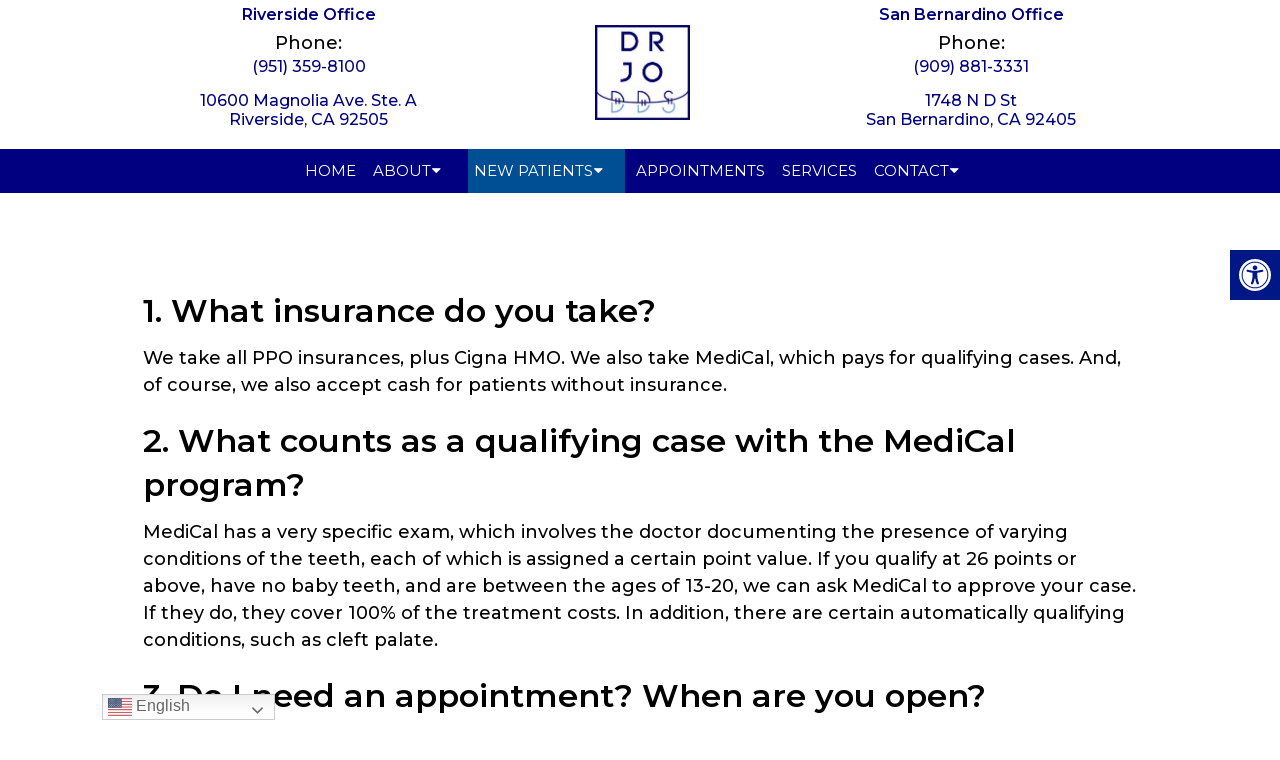

--- FILE ---
content_type: text/html; charset=UTF-8
request_url: https://www.drjoorthodontics.com/faqs/
body_size: 15472
content:
<!DOCTYPE html>
<html class="no-js" lang="en-US">
<head itemscope itemtype="http://schema.org/WebSite">
	<meta charset="UTF-8">
	<!-- Always force latest IE rendering engine (even in intranet) & Chrome Frame -->
	<!--[if IE ]>
	<meta http-equiv="X-UA-Compatible" content="IE=edge,chrome=1">
	<![endif]-->
	<link rel="profile" href="https://gmpg.org/xfn/11" />
	
                                    <link rel="icon" href="https://www.drjoorthodontics.com/wp-content/themes/mts_schema/images/favicon.png" type="image/x-icon" />
                    


                         
                <meta name="msapplication-TileColor" content="#FFFFFF">
                <meta name="msapplication-TileImage" content="https://www.drjoorthodontics.com/wp-content/themes/mts_schema/images/apple-touch-icon-144-precomposed.png">
                        
        
            
                 
                <link rel="apple-touch-icon-precomposed" href="https://www.drjoorthodontics.com/wp-content/themes/mts_schema/images/apple-touch-icon-144-precomposed.png" />
                    
        <meta name="viewport" content="width=device-width, initial-scale=1">
        <meta name="apple-mobile-web-app-capable" content="yes">
        <meta name="apple-mobile-web-app-status-bar-style" content="black">

        
        <meta itemprop="name" content="David Jo Orthodontics" />
        <meta itemprop="url" content="https://www.drjoorthodontics.com" />

                                        	<link rel="pingback" href="https://www.drjoorthodontics.com/xmlrpc.php" />
	<meta name='robots' content='index, follow, max-image-preview:large, max-snippet:-1, max-video-preview:-1' />
<script type="text/javascript">document.documentElement.className = document.documentElement.className.replace( /\bno-js\b/,'js' );</script>
	<!-- This site is optimized with the Yoast SEO plugin v26.8 - https://yoast.com/product/yoast-seo-wordpress/ -->
	<title>FAQs | David Jo Orthodontics</title>
	<meta name="description" content="FAQs - 1. What insurance do you take? We take all PPO insurances, plus Cigna HMO. We also take MediCal, which pays for qualifying cases. And, of course, we also" />
	<link rel="canonical" href="https://www.drjoorthodontics.com/faqs/" />
	<meta property="og:locale" content="en_US" />
	<meta property="og:type" content="article" />
	<meta property="og:title" content="FAQs | David Jo Orthodontics" />
	<meta property="og:description" content="FAQs - 1. What insurance do you take? We take all PPO insurances, plus Cigna HMO. We also take MediCal, which pays for qualifying cases. And, of course, we also" />
	<meta property="og:url" content="https://www.drjoorthodontics.com/faqs/" />
	<meta property="og:site_name" content="David Jo Orthodontics" />
	<meta name="twitter:card" content="summary_large_image" />
	<meta name="twitter:label1" content="Est. reading time" />
	<meta name="twitter:data1" content="2 minutes" />
	<script type="application/ld+json" class="yoast-schema-graph">{"@context":"https://schema.org","@graph":[{"@type":"WebPage","@id":"https://www.drjoorthodontics.com/faqs/","url":"https://www.drjoorthodontics.com/faqs/","name":"FAQs | David Jo Orthodontics","isPartOf":{"@id":"https://www.drjoorthodontics.com/#website"},"datePublished":"2020-06-19T21:09:44+00:00","description":"FAQs - 1. What insurance do you take? We take all PPO insurances, plus Cigna HMO. We also take MediCal, which pays for qualifying cases. And, of course, we also","breadcrumb":{"@id":"https://www.drjoorthodontics.com/faqs/#breadcrumb"},"inLanguage":"en-US","potentialAction":[{"@type":"ReadAction","target":["https://www.drjoorthodontics.com/faqs/"]}]},{"@type":"BreadcrumbList","@id":"https://www.drjoorthodontics.com/faqs/#breadcrumb","itemListElement":[{"@type":"ListItem","position":1,"name":"Home","item":"https://www.drjoorthodontics.com/"},{"@type":"ListItem","position":2,"name":"FAQs"}]},{"@type":"WebSite","@id":"https://www.drjoorthodontics.com/#website","url":"https://www.drjoorthodontics.com/","name":"David Jo Orthodontics","description":"Orthodontist in Riverside and San Bernardino, CA","potentialAction":[{"@type":"SearchAction","target":{"@type":"EntryPoint","urlTemplate":"https://www.drjoorthodontics.com/?s={search_term_string}"},"query-input":{"@type":"PropertyValueSpecification","valueRequired":true,"valueName":"search_term_string"}}],"inLanguage":"en-US"}]}</script>
	<!-- / Yoast SEO plugin. -->


<link rel='dns-prefetch' href='//ajax.googleapis.com' />
<link rel="alternate" type="application/rss+xml" title="David Jo Orthodontics &raquo; Feed" href="https://www.drjoorthodontics.com/feed/" />
<link rel="alternate" type="application/rss+xml" title="David Jo Orthodontics &raquo; Comments Feed" href="https://www.drjoorthodontics.com/comments/feed/" />
<link rel="alternate" title="oEmbed (JSON)" type="application/json+oembed" href="https://www.drjoorthodontics.com/wp-json/oembed/1.0/embed?url=https%3A%2F%2Fwww.drjoorthodontics.com%2Ffaqs%2F" />
<link rel="alternate" title="oEmbed (XML)" type="text/xml+oembed" href="https://www.drjoorthodontics.com/wp-json/oembed/1.0/embed?url=https%3A%2F%2Fwww.drjoorthodontics.com%2Ffaqs%2F&#038;format=xml" />
<style id='wp-img-auto-sizes-contain-inline-css' type='text/css'>
img:is([sizes=auto i],[sizes^="auto," i]){contain-intrinsic-size:3000px 1500px}
/*# sourceURL=wp-img-auto-sizes-contain-inline-css */
</style>
<style id='wp-emoji-styles-inline-css' type='text/css'>

	img.wp-smiley, img.emoji {
		display: inline !important;
		border: none !important;
		box-shadow: none !important;
		height: 1em !important;
		width: 1em !important;
		margin: 0 0.07em !important;
		vertical-align: -0.1em !important;
		background: none !important;
		padding: 0 !important;
	}
/*# sourceURL=wp-emoji-styles-inline-css */
</style>
<style id='wp-block-library-inline-css' type='text/css'>
:root{--wp-block-synced-color:#7a00df;--wp-block-synced-color--rgb:122,0,223;--wp-bound-block-color:var(--wp-block-synced-color);--wp-editor-canvas-background:#ddd;--wp-admin-theme-color:#007cba;--wp-admin-theme-color--rgb:0,124,186;--wp-admin-theme-color-darker-10:#006ba1;--wp-admin-theme-color-darker-10--rgb:0,107,160.5;--wp-admin-theme-color-darker-20:#005a87;--wp-admin-theme-color-darker-20--rgb:0,90,135;--wp-admin-border-width-focus:2px}@media (min-resolution:192dpi){:root{--wp-admin-border-width-focus:1.5px}}.wp-element-button{cursor:pointer}:root .has-very-light-gray-background-color{background-color:#eee}:root .has-very-dark-gray-background-color{background-color:#313131}:root .has-very-light-gray-color{color:#eee}:root .has-very-dark-gray-color{color:#313131}:root .has-vivid-green-cyan-to-vivid-cyan-blue-gradient-background{background:linear-gradient(135deg,#00d084,#0693e3)}:root .has-purple-crush-gradient-background{background:linear-gradient(135deg,#34e2e4,#4721fb 50%,#ab1dfe)}:root .has-hazy-dawn-gradient-background{background:linear-gradient(135deg,#faaca8,#dad0ec)}:root .has-subdued-olive-gradient-background{background:linear-gradient(135deg,#fafae1,#67a671)}:root .has-atomic-cream-gradient-background{background:linear-gradient(135deg,#fdd79a,#004a59)}:root .has-nightshade-gradient-background{background:linear-gradient(135deg,#330968,#31cdcf)}:root .has-midnight-gradient-background{background:linear-gradient(135deg,#020381,#2874fc)}:root{--wp--preset--font-size--normal:16px;--wp--preset--font-size--huge:42px}.has-regular-font-size{font-size:1em}.has-larger-font-size{font-size:2.625em}.has-normal-font-size{font-size:var(--wp--preset--font-size--normal)}.has-huge-font-size{font-size:var(--wp--preset--font-size--huge)}.has-text-align-center{text-align:center}.has-text-align-left{text-align:left}.has-text-align-right{text-align:right}.has-fit-text{white-space:nowrap!important}#end-resizable-editor-section{display:none}.aligncenter{clear:both}.items-justified-left{justify-content:flex-start}.items-justified-center{justify-content:center}.items-justified-right{justify-content:flex-end}.items-justified-space-between{justify-content:space-between}.screen-reader-text{border:0;clip-path:inset(50%);height:1px;margin:-1px;overflow:hidden;padding:0;position:absolute;width:1px;word-wrap:normal!important}.screen-reader-text:focus{background-color:#ddd;clip-path:none;color:#444;display:block;font-size:1em;height:auto;left:5px;line-height:normal;padding:15px 23px 14px;text-decoration:none;top:5px;width:auto;z-index:100000}html :where(.has-border-color){border-style:solid}html :where([style*=border-top-color]){border-top-style:solid}html :where([style*=border-right-color]){border-right-style:solid}html :where([style*=border-bottom-color]){border-bottom-style:solid}html :where([style*=border-left-color]){border-left-style:solid}html :where([style*=border-width]){border-style:solid}html :where([style*=border-top-width]){border-top-style:solid}html :where([style*=border-right-width]){border-right-style:solid}html :where([style*=border-bottom-width]){border-bottom-style:solid}html :where([style*=border-left-width]){border-left-style:solid}html :where(img[class*=wp-image-]){height:auto;max-width:100%}:where(figure){margin:0 0 1em}html :where(.is-position-sticky){--wp-admin--admin-bar--position-offset:var(--wp-admin--admin-bar--height,0px)}@media screen and (max-width:600px){html :where(.is-position-sticky){--wp-admin--admin-bar--position-offset:0px}}

/*# sourceURL=wp-block-library-inline-css */
</style><style id='global-styles-inline-css' type='text/css'>
:root{--wp--preset--aspect-ratio--square: 1;--wp--preset--aspect-ratio--4-3: 4/3;--wp--preset--aspect-ratio--3-4: 3/4;--wp--preset--aspect-ratio--3-2: 3/2;--wp--preset--aspect-ratio--2-3: 2/3;--wp--preset--aspect-ratio--16-9: 16/9;--wp--preset--aspect-ratio--9-16: 9/16;--wp--preset--color--black: #000000;--wp--preset--color--cyan-bluish-gray: #abb8c3;--wp--preset--color--white: #ffffff;--wp--preset--color--pale-pink: #f78da7;--wp--preset--color--vivid-red: #cf2e2e;--wp--preset--color--luminous-vivid-orange: #ff6900;--wp--preset--color--luminous-vivid-amber: #fcb900;--wp--preset--color--light-green-cyan: #7bdcb5;--wp--preset--color--vivid-green-cyan: #00d084;--wp--preset--color--pale-cyan-blue: #8ed1fc;--wp--preset--color--vivid-cyan-blue: #0693e3;--wp--preset--color--vivid-purple: #9b51e0;--wp--preset--gradient--vivid-cyan-blue-to-vivid-purple: linear-gradient(135deg,rgb(6,147,227) 0%,rgb(155,81,224) 100%);--wp--preset--gradient--light-green-cyan-to-vivid-green-cyan: linear-gradient(135deg,rgb(122,220,180) 0%,rgb(0,208,130) 100%);--wp--preset--gradient--luminous-vivid-amber-to-luminous-vivid-orange: linear-gradient(135deg,rgb(252,185,0) 0%,rgb(255,105,0) 100%);--wp--preset--gradient--luminous-vivid-orange-to-vivid-red: linear-gradient(135deg,rgb(255,105,0) 0%,rgb(207,46,46) 100%);--wp--preset--gradient--very-light-gray-to-cyan-bluish-gray: linear-gradient(135deg,rgb(238,238,238) 0%,rgb(169,184,195) 100%);--wp--preset--gradient--cool-to-warm-spectrum: linear-gradient(135deg,rgb(74,234,220) 0%,rgb(151,120,209) 20%,rgb(207,42,186) 40%,rgb(238,44,130) 60%,rgb(251,105,98) 80%,rgb(254,248,76) 100%);--wp--preset--gradient--blush-light-purple: linear-gradient(135deg,rgb(255,206,236) 0%,rgb(152,150,240) 100%);--wp--preset--gradient--blush-bordeaux: linear-gradient(135deg,rgb(254,205,165) 0%,rgb(254,45,45) 50%,rgb(107,0,62) 100%);--wp--preset--gradient--luminous-dusk: linear-gradient(135deg,rgb(255,203,112) 0%,rgb(199,81,192) 50%,rgb(65,88,208) 100%);--wp--preset--gradient--pale-ocean: linear-gradient(135deg,rgb(255,245,203) 0%,rgb(182,227,212) 50%,rgb(51,167,181) 100%);--wp--preset--gradient--electric-grass: linear-gradient(135deg,rgb(202,248,128) 0%,rgb(113,206,126) 100%);--wp--preset--gradient--midnight: linear-gradient(135deg,rgb(2,3,129) 0%,rgb(40,116,252) 100%);--wp--preset--font-size--small: 13px;--wp--preset--font-size--medium: 20px;--wp--preset--font-size--large: 36px;--wp--preset--font-size--x-large: 42px;--wp--preset--spacing--20: 0.44rem;--wp--preset--spacing--30: 0.67rem;--wp--preset--spacing--40: 1rem;--wp--preset--spacing--50: 1.5rem;--wp--preset--spacing--60: 2.25rem;--wp--preset--spacing--70: 3.38rem;--wp--preset--spacing--80: 5.06rem;--wp--preset--shadow--natural: 6px 6px 9px rgba(0, 0, 0, 0.2);--wp--preset--shadow--deep: 12px 12px 50px rgba(0, 0, 0, 0.4);--wp--preset--shadow--sharp: 6px 6px 0px rgba(0, 0, 0, 0.2);--wp--preset--shadow--outlined: 6px 6px 0px -3px rgb(255, 255, 255), 6px 6px rgb(0, 0, 0);--wp--preset--shadow--crisp: 6px 6px 0px rgb(0, 0, 0);}:where(.is-layout-flex){gap: 0.5em;}:where(.is-layout-grid){gap: 0.5em;}body .is-layout-flex{display: flex;}.is-layout-flex{flex-wrap: wrap;align-items: center;}.is-layout-flex > :is(*, div){margin: 0;}body .is-layout-grid{display: grid;}.is-layout-grid > :is(*, div){margin: 0;}:where(.wp-block-columns.is-layout-flex){gap: 2em;}:where(.wp-block-columns.is-layout-grid){gap: 2em;}:where(.wp-block-post-template.is-layout-flex){gap: 1.25em;}:where(.wp-block-post-template.is-layout-grid){gap: 1.25em;}.has-black-color{color: var(--wp--preset--color--black) !important;}.has-cyan-bluish-gray-color{color: var(--wp--preset--color--cyan-bluish-gray) !important;}.has-white-color{color: var(--wp--preset--color--white) !important;}.has-pale-pink-color{color: var(--wp--preset--color--pale-pink) !important;}.has-vivid-red-color{color: var(--wp--preset--color--vivid-red) !important;}.has-luminous-vivid-orange-color{color: var(--wp--preset--color--luminous-vivid-orange) !important;}.has-luminous-vivid-amber-color{color: var(--wp--preset--color--luminous-vivid-amber) !important;}.has-light-green-cyan-color{color: var(--wp--preset--color--light-green-cyan) !important;}.has-vivid-green-cyan-color{color: var(--wp--preset--color--vivid-green-cyan) !important;}.has-pale-cyan-blue-color{color: var(--wp--preset--color--pale-cyan-blue) !important;}.has-vivid-cyan-blue-color{color: var(--wp--preset--color--vivid-cyan-blue) !important;}.has-vivid-purple-color{color: var(--wp--preset--color--vivid-purple) !important;}.has-black-background-color{background-color: var(--wp--preset--color--black) !important;}.has-cyan-bluish-gray-background-color{background-color: var(--wp--preset--color--cyan-bluish-gray) !important;}.has-white-background-color{background-color: var(--wp--preset--color--white) !important;}.has-pale-pink-background-color{background-color: var(--wp--preset--color--pale-pink) !important;}.has-vivid-red-background-color{background-color: var(--wp--preset--color--vivid-red) !important;}.has-luminous-vivid-orange-background-color{background-color: var(--wp--preset--color--luminous-vivid-orange) !important;}.has-luminous-vivid-amber-background-color{background-color: var(--wp--preset--color--luminous-vivid-amber) !important;}.has-light-green-cyan-background-color{background-color: var(--wp--preset--color--light-green-cyan) !important;}.has-vivid-green-cyan-background-color{background-color: var(--wp--preset--color--vivid-green-cyan) !important;}.has-pale-cyan-blue-background-color{background-color: var(--wp--preset--color--pale-cyan-blue) !important;}.has-vivid-cyan-blue-background-color{background-color: var(--wp--preset--color--vivid-cyan-blue) !important;}.has-vivid-purple-background-color{background-color: var(--wp--preset--color--vivid-purple) !important;}.has-black-border-color{border-color: var(--wp--preset--color--black) !important;}.has-cyan-bluish-gray-border-color{border-color: var(--wp--preset--color--cyan-bluish-gray) !important;}.has-white-border-color{border-color: var(--wp--preset--color--white) !important;}.has-pale-pink-border-color{border-color: var(--wp--preset--color--pale-pink) !important;}.has-vivid-red-border-color{border-color: var(--wp--preset--color--vivid-red) !important;}.has-luminous-vivid-orange-border-color{border-color: var(--wp--preset--color--luminous-vivid-orange) !important;}.has-luminous-vivid-amber-border-color{border-color: var(--wp--preset--color--luminous-vivid-amber) !important;}.has-light-green-cyan-border-color{border-color: var(--wp--preset--color--light-green-cyan) !important;}.has-vivid-green-cyan-border-color{border-color: var(--wp--preset--color--vivid-green-cyan) !important;}.has-pale-cyan-blue-border-color{border-color: var(--wp--preset--color--pale-cyan-blue) !important;}.has-vivid-cyan-blue-border-color{border-color: var(--wp--preset--color--vivid-cyan-blue) !important;}.has-vivid-purple-border-color{border-color: var(--wp--preset--color--vivid-purple) !important;}.has-vivid-cyan-blue-to-vivid-purple-gradient-background{background: var(--wp--preset--gradient--vivid-cyan-blue-to-vivid-purple) !important;}.has-light-green-cyan-to-vivid-green-cyan-gradient-background{background: var(--wp--preset--gradient--light-green-cyan-to-vivid-green-cyan) !important;}.has-luminous-vivid-amber-to-luminous-vivid-orange-gradient-background{background: var(--wp--preset--gradient--luminous-vivid-amber-to-luminous-vivid-orange) !important;}.has-luminous-vivid-orange-to-vivid-red-gradient-background{background: var(--wp--preset--gradient--luminous-vivid-orange-to-vivid-red) !important;}.has-very-light-gray-to-cyan-bluish-gray-gradient-background{background: var(--wp--preset--gradient--very-light-gray-to-cyan-bluish-gray) !important;}.has-cool-to-warm-spectrum-gradient-background{background: var(--wp--preset--gradient--cool-to-warm-spectrum) !important;}.has-blush-light-purple-gradient-background{background: var(--wp--preset--gradient--blush-light-purple) !important;}.has-blush-bordeaux-gradient-background{background: var(--wp--preset--gradient--blush-bordeaux) !important;}.has-luminous-dusk-gradient-background{background: var(--wp--preset--gradient--luminous-dusk) !important;}.has-pale-ocean-gradient-background{background: var(--wp--preset--gradient--pale-ocean) !important;}.has-electric-grass-gradient-background{background: var(--wp--preset--gradient--electric-grass) !important;}.has-midnight-gradient-background{background: var(--wp--preset--gradient--midnight) !important;}.has-small-font-size{font-size: var(--wp--preset--font-size--small) !important;}.has-medium-font-size{font-size: var(--wp--preset--font-size--medium) !important;}.has-large-font-size{font-size: var(--wp--preset--font-size--large) !important;}.has-x-large-font-size{font-size: var(--wp--preset--font-size--x-large) !important;}
/*# sourceURL=global-styles-inline-css */
</style>

<style id='classic-theme-styles-inline-css' type='text/css'>
/*! This file is auto-generated */
.wp-block-button__link{color:#fff;background-color:#32373c;border-radius:9999px;box-shadow:none;text-decoration:none;padding:calc(.667em + 2px) calc(1.333em + 2px);font-size:1.125em}.wp-block-file__button{background:#32373c;color:#fff;text-decoration:none}
/*# sourceURL=/wp-includes/css/classic-themes.min.css */
</style>
<link rel='stylesheet' id='wp-components-css' href='https://www.drjoorthodontics.com/wp-includes/css/dist/components/style.min.css?ver=6.9' type='text/css' media='all' />
<link rel='stylesheet' id='wp-preferences-css' href='https://www.drjoorthodontics.com/wp-includes/css/dist/preferences/style.min.css?ver=6.9' type='text/css' media='all' />
<link rel='stylesheet' id='wp-block-editor-css' href='https://www.drjoorthodontics.com/wp-includes/css/dist/block-editor/style.min.css?ver=6.9' type='text/css' media='all' />
<link rel='stylesheet' id='popup-maker-block-library-style-css' href='https://www.drjoorthodontics.com/wp-content/plugins/popup-maker/dist/packages/block-library-style.css?ver=dbea705cfafe089d65f1' type='text/css' media='all' />
<link rel='stylesheet' id='ada-style-css' href='https://www.drjoorthodontics.com/wp-content/plugins/dmm-ada/includes/../assets/css/ada.css?ver=6.9' type='text/css' media='all' />
<style id='ada-style-inline-css' type='text/css'>

            html {
                --pColor: #000080;
                --sColor: #000080;
                --aColor: #004e93;
            }
        
/*# sourceURL=ada-style-inline-css */
</style>
<link rel='stylesheet' id='schema-stylesheet-css' href='https://www.drjoorthodontics.com/wp-content/themes/stately-child/style.css?ver=6.9' type='text/css' media='all' />
<style id='schema-stylesheet-inline-css' type='text/css'>

         body {background-color:#fff;background-image:url(https://www.drjoorthodontics.com/wp-content/themes/mts_schema/images/nobg.png);}
         
         #secondary-navigation > nav > ul > li:hover > a,
         #secondary-navigation > nav > ul > li.current-menu-item > a,
         #secondary-navigation > nav > ul > li.current-menu-parent > a,
         #secondary-navigation > nav ul.sub-menu > li.current_page_item > a,
         #secondary-navigation > nav > ul > li.current-menu-item > a { color: #fff !important; }

         #secondary-navigation > nav > ul > li:hover,
         #secondary-navigation > nav > ul > li.current-menu-item,
         #secondary-navigation > nav > ul li.current-menu-item ,
         #secondary-navigation > nav > ul > li.current-menu-parent  { background-color: #004e93 !important; }

         html button.aicon_link, div.header-social-icons a { background-color: #000080 !important; }

         .mobileBtn a, .hours { background-color: #000080; } }
         html ul ul.wda-long-menu { background-color: #000080; } }


        .pace .pace-progress, #mobile-menu-wrapper ul li a:hover, .page-numbers.current, .pagination a:hover, .single .pagination a:hover .current { background: #000080; }
        .postauthor h5, .single_post a, .textwidget a, .pnavigation2 a, .sidebar.c-4-12 a:hover, footer .widget li a:hover, .sidebar.c-4-12 a:hover, .reply a, .title a:hover, .post-info a:hover, .widget .thecomment, #tabber .inside li a:hover, .readMore a:hover, .fn a, a, a:hover, #secondary-navigation .navigation ul li a:hover, .readMore a, #primary-navigation a:hover, #secondary-navigation .navigation ul .current-menu-item a, .widget .wp_review_tab_widget_content a, .sidebar .wpt_widget_content a { color:#000080; }
         a#pull, #commentform input#submit, #mtscontact_submit, .mts-subscribe input[type='submit'], .widget_product_search input[type='submit'], #move-to-top:hover, .currenttext, .pagination a:hover, .pagination .nav-previous a:hover, .pagination .nav-next a:hover, #load-posts a:hover, .single .pagination a:hover .currenttext, .single .pagination > .current .currenttext, #tabber ul.tabs li a.selected, .tagcloud a, .navigation ul .sfHover a, .woocommerce a.button, .woocommerce-page a.button, .woocommerce button.button, .woocommerce-page button.button, .woocommerce input.button, .woocommerce-page input.button, .woocommerce #respond input#submit, .woocommerce-page #respond input#submit, .woocommerce #content input.button, .woocommerce-page #content input.button, .woocommerce .bypostauthor:after, #searchsubmit, .woocommerce nav.woocommerce-pagination ul li span.current, .woocommerce-page nav.woocommerce-pagination ul li span.current, .woocommerce #content nav.woocommerce-pagination ul li span.current, .woocommerce-page #content nav.woocommerce-pagination ul li span.current, .woocommerce nav.woocommerce-pagination ul li a:hover, .woocommerce-page nav.woocommerce-pagination ul li a:hover, .woocommerce #content nav.woocommerce-pagination ul li a:hover, .woocommerce-page #content nav.woocommerce-pagination ul li a:hover, .woocommerce nav.woocommerce-pagination ul li a:focus, .woocommerce-page nav.woocommerce-pagination ul li a:focus, .woocommerce #content nav.woocommerce-pagination ul li a:focus, .woocommerce-page #content nav.woocommerce-pagination ul li a:focus, .woocommerce a.button, .woocommerce-page a.button, .woocommerce button.button, .woocommerce-page button.button, .woocommerce input.button, .woocommerce-page input.button, .woocommerce #respond input#submit, .woocommerce-page #respond input#submit, .woocommerce #content input.button, .woocommerce-page #content input.button, .latestPost-review-wrapper, .latestPost .review-type-circle.latestPost-review-wrapper, #wpmm-megamenu .review-total-only, .sbutton, #searchsubmit, .widget .wpt_widget_content #tags-tab-content ul li a, .widget .review-total-only.large-thumb { background-color:#000080; color: #fff!important; }
        .related-posts .title a:hover, .latestPost .title a { color: #000080; }
        .navigation #wpmm-megamenu .wpmm-pagination a { background-color: #000080!important; }
        footer {background-color:#000080; }
        footer {background-image: url(  );}
        .copyrights,.move_down{ background-color: ; }
        .flex-control-thumbs .flex-active{ border-top:3px solid #000080;}
        .wpmm-megamenu-showing.wpmm-light-scheme { background-color:#000080!important; }
        
        
        
        
        
            
/*# sourceURL=schema-stylesheet-inline-css */
</style>
<link rel='stylesheet' id='owl-carousel-css' href='https://www.drjoorthodontics.com/wp-content/themes/mts_schema/css/owl.carousel.css' type='text/css' media='all' />
<link rel='stylesheet' id='fontawesome-css' href='https://www.drjoorthodontics.com/wp-content/themes/mts_schema/css/font-awesome.min.css?ver=6.9' type='text/css' media='all' />
<link rel='stylesheet' id='responsive-css' href='https://www.drjoorthodontics.com/wp-content/themes/mts_schema/css/responsive.css?ver=6.9' type='text/css' media='all' />
<link rel='stylesheet' id='slickcss-css' href='https://www.drjoorthodontics.com/wp-content/themes/stately-child/assets/slick.css?ver=6.9' type='text/css' media='all' />
<style id='slickcss-inline-css' type='text/css'>

    	html a#pull { color:#004e93 !important }
    	#secondary-navigation .ph-icon, #secondary-navigation .raa-icon,
    	.widgetSocial a,
    	.swrap:before,
    	html .primary-slider-container .slide-caption,
    	html a.niceButi,
    	.sfytc a:hover:before { background-color:#004e93 }

    	.buttons .niceButi:nth-child(2),.homeBoxes { background-color:#000080 }
    	div#header,
    	.footerSocial,
    	.thisWrap h2,.sfytc { background-color:#000080 }
		.social-icons > a, .testimonials { background-color:#004e93 }
		html .meetd { border-color:#000080 }
	
/*# sourceURL=slickcss-inline-css */
</style>
<link rel='stylesheet' id='animate-css' href='https://www.drjoorthodontics.com/wp-content/themes/stately-child/assets/animate.min.css?ver=6.9' type='text/css' media='all' />
<link rel='stylesheet' id='wda_doc_dup-css' href='https://www.drjoorthodontics.com/wp-content/themes/mts_schema/theme-specific/doctors/doctor-dup.css?ver=6.9' type='text/css' media='all' />
<script type="text/javascript" src="https://ajax.googleapis.com/ajax/libs/jquery/1.12.4/jquery.min.js?ver=1.12.4" id="jquery-js"></script>
<script type="text/javascript" id="customscript-js-extra">
/* <![CDATA[ */
var mts_customscript = {"responsive":"1","nav_menu":"both"};
//# sourceURL=customscript-js-extra
/* ]]> */
</script>
<script src="https://www.drjoorthodontics.com/wp-content/cache/minify/af1a9.js"></script>




<link rel="https://api.w.org/" href="https://www.drjoorthodontics.com/wp-json/" /><link rel="alternate" title="JSON" type="application/json" href="https://www.drjoorthodontics.com/wp-json/wp/v2/pages/77" /><link rel="EditURI" type="application/rsd+xml" title="RSD" href="https://www.drjoorthodontics.com/xmlrpc.php?rsd" />
<meta name="generator" content="WordPress 6.9" />
<link rel='shortlink' href='https://www.drjoorthodontics.com/?p=77' />
<!-- Stream WordPress user activity plugin v4.1.1 -->
<link href="//fonts.googleapis.com/css?family=Montserrat:800|Montserrat:500|Montserrat:700|Montserrat:600|Montserrat:normal&amp;subset=latin" rel="stylesheet" type="text/css">
<style type="text/css">
#logo a { font-family: 'Montserrat'; font-weight: 800; font-size: 32px; color: #000080;text-transform: uppercase; }
#secondary-navigation a { font-family: 'Montserrat'; font-weight: 500; font-size: 16px; color: #ffffff;text-transform: uppercase; }
body { font-family: 'Montserrat'; font-weight: 500; font-size: 18px; color: #000000; }
h1 { font-family: 'Montserrat'; font-weight: 700; font-size: 36px; color: #000000; }
h2 { font-family: 'Montserrat'; font-weight: 600; font-size: 32px; color: #000000; }
h3 { font-family: 'Montserrat'; font-weight: 600; font-size: 26px; color: #000000; }
h4 { font-family: 'Montserrat'; font-weight: normal; font-size: 20px; color: #000000; }
h5 { font-family: 'Montserrat'; font-weight: normal; font-size: 18px; color: #000000; }
h6 { font-family: 'Montserrat'; font-weight: normal; font-size: 16px; color: #000000; }
</style>
	<!-- Google tag (gtag.js) -->
	<script async src="https://www.googletagmanager.com/gtag/js?id=G-S3FE5NB3HX"></script>
	<script>
	  window.dataLayer = window.dataLayer || [];
	  function gtag(){dataLayer.push(arguments);}
	  gtag('js', new Date());

	  gtag('config', 'G-S3FE5NB3HX');
	</script>
</head>
<body data-rsssl=1 id="blog" class="wp-singular page-template-default page page-id-77 wp-theme-mts_schema wp-child-theme-stately-child main" itemscope itemtype="http://schema.org/WebPage">
	<div class="main-container">
		<script>jQuery(document).ready(function($) {
    jQuery('.image-logo').imagesLoaded(function() { 
        if( jQuery(window).width > 881 ) {
            jQuery('.wda-make-space').css('height', jQuery('#site-header').outerHeight() );
        } else {
            jQuery('.wda-make-space').css('height', jQuery('#site-header').outerHeight() );
        }
    });
});
jQuery(window).resize(function($) {
    jQuery('.image-logo').imagesLoaded(function() {
        jQuery('.wda-make-space').css('height', jQuery('#site-header').outerHeight() );
    });
});</script><div class='wda-make-space'></div>		<header id="site-header" class="main-header regular_header" role="banner" itemscope itemtype="http://schema.org/WPHeader">
			<div class="headisub"> 
				<div class="container">
					<div class="wd3 hide-xs">
						<h3 class="widget-title"> <a href="/riverside-office/">Riverside Office</a> </h3>
						<p> Phone: <a href="tel:(951) 359-8100"> (951) 359-8100 </a> </p>
						<p>
							<a href="https://goo.gl/maps/9ZSMhv7wWJpJNuiX9" target="_blank"> 10600 Magnolia Ave. Ste. A <br> Riverside, CA 92505 </a>
						</p>
					</div>
					<div class="wd3">
						<div class="logo-wrap">
																									<h2 id="logo" class="image-logo" itemprop="headline">
											<a href="https://www.drjoorthodontics.com"><img src="/wp-content/uploads/2020/06/dr-jo-dds-logo_1.jpg" alt="David Jo Orthodontics" /> </a>
										</h2><!-- END #logo -->
																					</div>
					</div>
					<div class="wd3 hide-xs">
						<h3 class="widget-title"> <a href="/san-bernardino-office/">San Bernardino Office</a> </h3>
						<p> Phone: <a href="tel:(909) 881-3331"> (909) 881-3331 </a> </p>
						<p>
							<a href="https://goo.gl/maps/jmLei2RaC7Ji48FB8" target="_blank"> 1748 N D St <br> San Bernardino, CA 92405 </a>
						</p>
					</div>
				</div>
			</div>
						<div id="header">
						    <div class="container">
				    					<div id="secondary-navigation" class="secondary-navigation" role="navigation" itemscope itemtype="http://schema.org/SiteNavigationElement">
						<div class="logo-wrap hide-d hide-xs">
																								  <h2 id="logo" class="image-logo" itemprop="headline">
											<a href="https://www.drjoorthodontics.com"><img src="/wp-content/uploads/2020/06/dr-jo-dds-logo_1.jpg" alt="David Jo Orthodontics" /></a>
										</h2><!-- END #logo -->
																					</div>
						<a href="#" class="hide-d raa-icon popup-inline appo" data-title="Request an Appointment"> <i class="fa fa fa-calendar" aria-hidden="true"></i> <span class="sr-only">Request an Appointment</span> </a>

						<a href="#" id="pull" class="toggle-mobile-menu"></a>
						
							<nav class="navigation clearfix mobile-menu-wrapper">
								<div class="headerPhone hide-d hide-xs">
																	</div>
																	<ul id="menu-main-menu" class="menu clearfix"><li id="menu-item-43" class="menu-item menu-item-type-post_type menu-item-object-page menu-item-home menu-item-43"><a href="https://www.drjoorthodontics.com/">Home</a></li>
<li id="menu-item-36" class="menu-item menu-item-type-post_type menu-item-object-page menu-item-has-children menu-item-36"><a href="https://www.drjoorthodontics.com/about/">About</a>
<ul class="sub-menu">
	<li id="menu-item-93" class="menu-item menu-item-type-post_type menu-item-object-page menu-item-93"><a href="https://www.drjoorthodontics.com/gallery/">Gallery</a></li>
</ul>
</li>
<li id="menu-item-35" class="menu-item menu-item-type-post_type menu-item-object-page current-menu-ancestor current-menu-parent current_page_parent current_page_ancestor menu-item-has-children menu-item-35"><a href="https://www.drjoorthodontics.com/new-patients/">New Patients</a>
<ul class="sub-menu">
	<li id="menu-item-94" class="menu-item menu-item-type-post_type menu-item-object-page current-menu-item page_item page-item-77 current_page_item menu-item-94"><a href="https://www.drjoorthodontics.com/faqs/">FAQs</a></li>
</ul>
</li>
<li id="menu-item-32" class="menu-item menu-item-type-post_type menu-item-object-page menu-item-32"><a href="https://www.drjoorthodontics.com/appointments/">Appointments</a></li>
<li id="menu-item-34" class="menu-item menu-item-type-post_type menu-item-object-page menu-item-34"><a href="https://www.drjoorthodontics.com/services/">Services</a></li>
<li id="menu-item-33" class="menu-item menu-item-type-post_type menu-item-object-page menu-item-has-children menu-item-33"><a href="https://www.drjoorthodontics.com/contact/">Contact</a>
<ul class="sub-menu">
	<li id="menu-item-66" class="menu-item menu-item-type-post_type menu-item-object-page menu-item-66"><a href="https://www.drjoorthodontics.com/riverside-office/">Riverside Office</a></li>
	<li id="menu-item-65" class="menu-item menu-item-type-post_type menu-item-object-page menu-item-65"><a href="https://www.drjoorthodontics.com/san-bernardino-office/">San Bernardino Office</a></li>
</ul>
</li>
</ul>															</nav>
											</div>
				</div><!--.container-->
			</div>
		</header>
<div class="clear"></div>
<div id="page" class="single">
	<section class="page-header">
		<div class="container">
			<h2 class="page-title">FAQs</h2>
		</div>
	</section>
	<article class="article">
		<div id="content_box" >
							<div id="post-77" class="g post post-77 page type-page status-publish">
					<div class="single_page">
																			<div class="post-content">
								<div class="container">
									<h2>1. What insurance do you take?</h2>
<p>We take all PPO insurances, plus Cigna HMO. We also take MediCal, which pays for qualifying cases. And, of course, we also accept cash for patients without insurance.</p>
<h2>2. What counts as a qualifying case with the MediCal program?</h2>
<p>MediCal has a very specific exam, which involves the doctor documenting the presence of varying conditions of the teeth, each of which is assigned a certain point value. If you qualify at 26 points or above, have no baby teeth, and are between the ages of 13-20, we can ask MediCal to approve your case. If they do, they cover 100% of the treatment costs. In addition, there are certain automatically qualifying conditions, such as cleft palate.</p>
<h2>3. Do I need an appointment? When are you open?</h2>
<p>Appointments are REQUIRED. We are a busy office and cannot easily accommodate walk-in visits. Our hours are from 8:30-12:00 and 1:30-5:00, weekdays. Our scheduled days in our two offices vary, so calling ahead ensures that we will be in the office you wish to be seen in, and that we have adequate time set aside especially for you.</p>
<h2>4. Do you offer payment plans? What forms of payment do you accept?</h2>
<p>Yes, we offer payment plans and are usually able to offer several different options so that our patients can select the one best suited to their needs. We accept cash, check, debit, and credit (Visa, Mastercard, &amp; American Express).</p>
<h2>5. Do you treat children only?</h2>
<p>No, we treat many adults. The age range at our practice includes people from 6 to 72 years old.</p>
<h2>6. Do you offer INVISALIGN?</h2>
<p>At this time, we do not offer that service as Dr. Jo does not believe the evidence for the benefits of Invisalign outweigh the risks of less optimal outcomes, greater risk of relapse and additional costs that the treatment would require. In short, it has not been shown to be as effective as traditional orthodontic treatment. However, we do offer clear brackets to those who are more comfortable with that option.</p>
<h2>7. Do you treat children with disabilities?</h2>
<p>Yes, we do, as long as the child can be reasonably cooperative and does not require sedation.</p>
<h2>8. Do I need a referral from a dentist to get an appointment with your office?</h2>
<p>No, you do not. You can make an appointment with or without having a referral.</p>
<h2>9. Do you do other types of dental work besides orthodontics?</h2>
<p>No, we do not. We choose to be the best at the one thing we do, which is to give you a winning smile.</p>
	
								</div>
							</div>
											</div>
				</div>
					</div>
	</article>
	<!--< ?php get_sidebar(); ?>-->
	</div><!--#page-->
		<div class="AppointmentPop">
		<div class="thisWrap">
			<button> <i class="fa fa-close"></i> </button>
			<a href="/appointments/"><h2> Request An Appointment </h2></a>
					</div>
	</div>
	<div class="homeBoxes">
		<div class="container">
			<div class="col4 wow zoomIn">
				<h3 class="widget-title"> <a href="/riverside-office/">Riverside Office</a> </h3>
				<p> Phone: <a href="tel:(951) 359-8100"> (951) 359-8100 </a> </p>
				<p>
					<span> Address: <a href="https://goo.gl/maps/9ZSMhv7wWJpJNuiX9" target="_blank"> 10600 Magnolia Ave. Ste. A <br> Riverside, CA 92505 </a> </span>
				</p>
			</div>
			<div class="col4 wow zoomIn">
				<h3 class="widget-title"> Appointments </h3> <p>We will do our best to accommodate your busy schedule. Request an appointment today!</p><div align="center"><p><a href="/appointments/" class="btn">Request Appointment</a></p></div>			</div>
			<div class="col4 wow zoomIn">
				<h3 class="widget-title"> <a href="/san-bernardino-office/">San Bernardino Office</a> </h3>
				<p> Phone: <a href="tel:(909) 881-3331"> (909) 881-3331 </a> </p>
				<p>
					<span> Address: <a href="https://goo.gl/maps/jmLei2RaC7Ji48FB8" target="_blank"> 1748 N D St <br> San Bernardino, CA 92405 </a> </span>
				</p>
			</div>
		</div>
	</div>
	<footer id="site-footer" role="contentinfo" itemscope itemtype="http://schema.org/WPFooter">
        <div class="copyrights">
			<div class="container">
				All rights reserved, Copyright 2026 David Jo Orthodontics | <a href="/sitemap/">Sitemap</a> | <a href="/Accessibility/">Accessibility</a> | <a href="http://doctormultimedia.com/" target="_blank">Website by DOCTOR Multimedia</a>
            </div>
		</div>
	</footer><!--#site-footer-->
</div><!--.main-container-->
<script type="text/javascript">
	jQuery(document).ready(function($) {
		$('.appo').click(function(e) {
			e.preventDefault();
			//$('.AppointmentPop').toggleClass('showApp');
			window.location.href = "/appointments/";
		});
		$('.thisWrap button').click(function() {
			$('.AppointmentPop').removeClass('showApp');
		});
		var isTouch = (('ontouchstart' in window) || (navigator.msMaxTouchPoints > 0));
		if( isTouch ) {
			$('.sul').click(function(e) {
				e.preventDefault();
				$('.sul').removeClass('showMobilesul');
				$(this).addClass('showMobilesul');
			});
		} 
	});
</script>
    <script type="speculationrules">
{"prefetch":[{"source":"document","where":{"and":[{"href_matches":"/*"},{"not":{"href_matches":["/wp-*.php","/wp-admin/*","/wp-content/uploads/*","/wp-content/*","/wp-content/plugins/*","/wp-content/themes/stately-child/*","/wp-content/themes/mts_schema/*","/*\\?(.+)"]}},{"not":{"selector_matches":"a[rel~=\"nofollow\"]"}},{"not":{"selector_matches":".no-prefetch, .no-prefetch a"}}]},"eagerness":"conservative"}]}
</script>
    <div class=wda-access-toolbar><div class=wda-toolbar-toggle-link><svg viewBox="0 0 100 100"xmlns=http://www.w3.org/2000/svg width=1em fill=currentColor><title>Accessibility Tools</title><path d="M50 8.1c23.2 0 41.9 18.8 41.9 41.9 0 23.2-18.8 41.9-41.9 41.9C26.8 91.9 8.1 73.2 8.1 50S26.8 8.1 50 8.1M50 0C22.4 0 0 22.4 0 50s22.4 50 50 50 50-22.4 50-50S77.6 0 50 0zm0 11.3c-21.4 0-38.7 17.3-38.7 38.7S28.6 88.7 50 88.7 88.7 71.4 88.7 50 71.4 11.3 50 11.3zm0 8.9c4 0 7.3 3.2 7.3 7.3S54 34.7 50 34.7s-7.3-3.2-7.3-7.3 3.3-7.2 7.3-7.2zm23.7 19.7c-5.8 1.4-11.2 2.6-16.6 3.2.2 20.4 2.5 24.8 5 31.4.7 1.9-.2 4-2.1 4.7-1.9.7-4-.2-4.7-2.1-1.8-4.5-3.4-8.2-4.5-15.8h-2c-1 7.6-2.7 11.3-4.5 15.8-.7 1.9-2.8 2.8-4.7 2.1-1.9-.7-2.8-2.8-2.1-4.7 2.6-6.6 4.9-11 5-31.4-5.4-.6-10.8-1.8-16.6-3.2-1.7-.4-2.8-2.1-2.4-3.9.4-1.7 2.1-2.8 3.9-2.4 19.5 4.6 25.1 4.6 44.5 0 1.7-.4 3.5.7 3.9 2.4.7 1.8-.3 3.5-2.1 3.9z"></path></svg></div><div id=wda-toolbar><h4>Accessibility Tools</h4><div class="wda-btn wda-btn-resize-plus"><svg viewBox="0 0 448 448"xmlns=http://www.w3.org/2000/svg version=1.1 width=1em><title>Increase Text</title><path d="M256 200v16c0 4.25-3.75 8-8 8h-56v56c0 4.25-3.75 8-8 8h-16c-4.25 0-8-3.75-8-8v-56h-56c-4.25 0-8-3.75-8-8v-16c0-4.25 3.75-8 8-8h56v-56c0-4.25 3.75-8 8-8h16c4.25 0 8 3.75 8 8v56h56c4.25 0 8 3.75 8 8zM288 208c0-61.75-50.25-112-112-112s-112 50.25-112 112 50.25 112 112 112 112-50.25 112-112zM416 416c0 17.75-14.25 32-32 32-8.5 0-16.75-3.5-22.5-9.5l-85.75-85.5c-29.25 20.25-64.25 31-99.75 31-97.25 0-176-78.75-176-176s78.75-176 176-176 176 78.75 176 176c0 35.5-10.75 70.5-31 99.75l85.75 85.75c5.75 5.75 9.25 14 9.25 22.5z"fill=currentColor></path></svg>Increase Text</div><div class="wda-btn wda-btn-resize-minus"><svg viewBox="0 0 448 448"xmlns=http://www.w3.org/2000/svg version=1.1 width=1em><title>Decrease Text</title><path d="M256 200v16c0 4.25-3.75 8-8 8h-144c-4.25 0-8-3.75-8-8v-16c0-4.25 3.75-8 8-8h144c4.25 0 8 3.75 8 8zM288 208c0-61.75-50.25-112-112-112s-112 50.25-112 112 50.25 112 112 112 112-50.25 112-112zM416 416c0 17.75-14.25 32-32 32-8.5 0-16.75-3.5-22.5-9.5l-85.75-85.5c-29.25 20.25-64.25 31-99.75 31-97.25 0-176-78.75-176-176s78.75-176 176-176 176 78.75 176 176c0 35.5-10.75 70.5-31 99.75l85.75 85.75c5.75 5.75 9.25 14 9.25 22.5z"fill=currentColor></path></svg>Decrease Text</div><div class="wda-btn wda-btn-grayscale"><svg viewBox="0 0 448 448"xmlns=http://www.w3.org/2000/svg version=1.1 width=1em><title>Grayscale</title><path d="M15.75 384h-15.75v-352h15.75v352zM31.5 383.75h-8v-351.75h8v351.75zM55 383.75h-7.75v-351.75h7.75v351.75zM94.25 383.75h-7.75v-351.75h7.75v351.75zM133.5 383.75h-15.5v-351.75h15.5v351.75zM165 383.75h-7.75v-351.75h7.75v351.75zM180.75 383.75h-7.75v-351.75h7.75v351.75zM196.5 383.75h-7.75v-351.75h7.75v351.75zM235.75 383.75h-15.75v-351.75h15.75v351.75zM275 383.75h-15.75v-351.75h15.75v351.75zM306.5 383.75h-15.75v-351.75h15.75v351.75zM338 383.75h-15.75v-351.75h15.75v351.75zM361.5 383.75h-15.75v-351.75h15.75v351.75zM408.75 383.75h-23.5v-351.75h23.5v351.75zM424.5 383.75h-8v-351.75h8v351.75zM448 384h-15.75v-352h15.75v352z"fill=currentColor></path></svg>Grayscale</div><div class="wda-btn wda-btn-invert"><svg viewBox="0 0 32 32"xmlns=http://www.w3.org/2000/svg><g id=transaction><path d=M25,13H9l1.8-2.4A1,1,0,1,0,9.2,9.4l-3,4A1,1,0,0,0,7,15H25a1,1,0,0,0,0-2Z /><path d=M21.4,22.8a1,1,0,0,0,.6.2,1,1,0,0,0,.8-.4l3-4A1,1,0,0,0,25,17H7a1,1,0,0,0,0,2H23l-1.8,2.4A1,1,0,0,0,21.4,22.8Z /><path d=M26.19,3H24a1,1,0,0,0,0,2h2.19A1.81,1.81,0,0,1,28,6.81V25.19A1.81,1.81,0,0,1,26.19,27H5.81A1.81,1.81,0,0,1,4,25.19V6.81A1.81,1.81,0,0,1,5.81,5H20a1,1,0,0,0,0-2H5.81A3.82,3.82,0,0,0,2,6.81V25.19A3.82,3.82,0,0,0,5.81,29H26.19A3.82,3.82,0,0,0,30,25.19V6.81A3.82,3.82,0,0,0,26.19,3Z /></g></svg> Invert Colors</div><div class="wda-btn wda-btn-links-underline"><svg viewBox="0 0 448 448"xmlns=http://www.w3.org/2000/svg version=1.1 width=1em><title>Links Underline</title><path d="M364 304c0-6.5-2.5-12.5-7-17l-52-52c-4.5-4.5-10.75-7-17-7-7.25 0-13 2.75-18 8 8.25 8.25 18 15.25 18 28 0 13.25-10.75 24-24 24-12.75 0-19.75-9.75-28-18-5.25 5-8.25 10.75-8.25 18.25 0 6.25 2.5 12.5 7 17l51.5 51.75c4.5 4.5 10.75 6.75 17 6.75s12.5-2.25 17-6.5l36.75-36.5c4.5-4.5 7-10.5 7-16.75zM188.25 127.75c0-6.25-2.5-12.5-7-17l-51.5-51.75c-4.5-4.5-10.75-7-17-7s-12.5 2.5-17 6.75l-36.75 36.5c-4.5 4.5-7 10.5-7 16.75 0 6.5 2.5 12.5 7 17l52 52c4.5 4.5 10.75 6.75 17 6.75 7.25 0 13-2.5 18-7.75-8.25-8.25-18-15.25-18-28 0-13.25 10.75-24 24-24 12.75 0 19.75 9.75 28 18 5.25-5 8.25-10.75 8.25-18.25zM412 304c0 19-7.75 37.5-21.25 50.75l-36.75 36.5c-13.5 13.5-31.75 20.75-50.75 20.75-19.25 0-37.5-7.5-51-21.25l-51.5-51.75c-13.5-13.5-20.75-31.75-20.75-50.75 0-19.75 8-38.5 22-52.25l-22-22c-13.75 14-32.25 22-52 22-19 0-37.5-7.5-51-21l-52-52c-13.75-13.75-21-31.75-21-51 0-19 7.75-37.5 21.25-50.75l36.75-36.5c13.5-13.5 31.75-20.75 50.75-20.75 19.25 0 37.5 7.5 51 21.25l51.5 51.75c13.5 13.5 20.75 31.75 20.75 50.75 0 19.75-8 38.5-22 52.25l22 22c13.75-14 32.25-22 52-22 19 0 37.5 7.5 51 21l52 52c13.75 13.75 21 31.75 21 51z"fill=currentColor></path></svg>Underline Links</div><div class="wda-btn wda-btn-links-highlight"><svg viewBox="0 0 512 512"xmlns=http://www.w3.org/2000/svg version=1.1 id=Capa_1 xml:space=preserve style="enable-background:new 0 0 512 512"x=0px xmlns:xlink=http://www.w3.org/1999/xlink y=0px><g><g><g><path d="M53.572,269.851C57.344,273.779,62.554,276,68,276s10.656-2.221,14.428-6.149l48-50C134.003,216.126,136,211.163,136,206
                V20c0-11.046-8.954-20-20-20H20C8.954,0,0,8.954,0,20v186c0,5.163,1.997,10.126,5.572,13.851L53.572,269.851z M40,40h56v157.954
                l-28,29.167l-28-29.167V40z"/><path d=M205.999,40H492c11.046,0,20-8.954,20-20s-8.954-20-20-20H205.999c-11.046,0-20,8.954-20,20S194.953,40,205.999,40z /><path d="M492,472H20c-11.046,0-20,8.954-20,20c0,11.046,8.954,20,20,20h472c11.046,0,20-8.954,20-20
                C512,480.954,503.046,472,492,472z"/><path d="M492,354H20c-11.046,0-20,8.954-20,20c0,11.046,8.954,20,20,20h472c11.046,0,20-8.954,20-20
                C512,362.954,503.046,354,492,354z"/><path d=M492,118H205.999c-11.046,0-20,8.954-20,20c0,11.046,8.954,20,20,20H492c11.046,0,20-8.954,20-20S503.046,118,492,118z /><path d="M492,236H205.999c-11.046,0-20,8.954-20,20s8.954,20,20,20H492c11.046,0,20-8.954,20-20C512,244.954,503.046,236,492,236
                z"/></g></g></g><g></g><g></g><g></g><g></g><g></g><g></g><g></g><g></g><g></g><g></g><g></g><g></g><g></g><g></g><g></g></svg>Highlight Links</div><div class="wda-btn wda-btn-readable-font"><svg viewBox="0 0 448 448"xmlns=http://www.w3.org/2000/svg version=1.1 width=1em><title>Readable Font</title><path d="M181.25 139.75l-42.5 112.5c24.75 0.25 49.5 1 74.25 1 4.75 0 9.5-0.25 14.25-0.5-13-38-28.25-76.75-46-113zM0 416l0.5-19.75c23.5-7.25 49-2.25 59.5-29.25l59.25-154 70-181h32c1 1.75 2 3.5 2.75 5.25l51.25 120c18.75 44.25 36 89 55 133 11.25 26 20 52.75 32.5 78.25 1.75 4 5.25 11.5 8.75 14.25 8.25 6.5 31.25 8 43 12.5 0.75 4.75 1.5 9.5 1.5 14.25 0 2.25-0.25 4.25-0.25 6.5-31.75 0-63.5-4-95.25-4-32.75 0-65.5 2.75-98.25 3.75 0-6.5 0.25-13 1-19.5l32.75-7c6.75-1.5 20-3.25 20-12.5 0-9-32.25-83.25-36.25-93.5l-112.5-0.5c-6.5 14.5-31.75 80-31.75 89.5 0 19.25 36.75 20 51 22 0.25 4.75 0.25 9.5 0.25 14.5 0 2.25-0.25 4.5-0.5 6.75-29 0-58.25-5-87.25-5-3.5 0-8.5 1.5-12 2-15.75 2.75-31.25 3.5-47 3.5z"fill=currentColor></path></svg>Readable Font</div><div class="wda-btn wda-btn-reset-font"><svg viewBox="0 0 682.66669 682.66669"xmlns=http://www.w3.org/2000/svg version=1.1 width=682.66669 height=682.66669 id=svg4641 xml:space=preserve xmlns:svg=http://www.w3.org/2000/svg><defs id=defs4645><clipPath clipPathUnits=userSpaceOnUse id=clipPath4663><path d="M 0,512 H 512 V 0 H 0 Z"id=path4661 /></clipPath></defs><g id=g4647 transform=matrix(1.3333333,0,0,-1.3333333,0,682.66667)><g id=g4649 transform=translate(119.1121,241.7875)><path d="M 0,0 27.157,-30.856"id=path4651 style=fill:none;stroke:#000;stroke-width:15;stroke-linecap:round;stroke-linejoin:round;stroke-miterlimit:10;stroke-dasharray:none;stroke-opacity:1 /></g><g id=g4653 transform=translate(111.3159,241.9036)><path d="M 0,0 V -30.972"id=path4655 style=fill:none;stroke:#000;stroke-width:15;stroke-linecap:round;stroke-linejoin:round;stroke-miterlimit:10;stroke-dasharray:none;stroke-opacity:1 /></g><g id=g4657><g id=g4659 clip-path=url(#clipPath4663)><g id=g4665 transform=translate(146.2695,258.7797)><path d="m 0,0 c 0,-9.279 -8.137,-16.802 -17.753,-16.802 -4.769,0 -17.201,-0.074 -17.201,-0.074 l 0.021,33.678 h 17.18 C -8.137,16.802 0,9.279 0,0 Z"id=path4667 style=fill:none;stroke:#000;stroke-width:15;stroke-linecap:round;stroke-linejoin:round;stroke-miterlimit:10;stroke-dasharray:none;stroke-opacity:1 /></g><g id=g4669 transform=translate(204.0717,275.5816)><path d="M 0,0 H -27.241 V -64.65 H 0"id=path4671 style=fill:none;stroke:#000;stroke-width:15;stroke-linecap:round;stroke-linejoin:round;stroke-miterlimit:10;stroke-dasharray:none;stroke-opacity:1 /></g><g id=g4673 transform=translate(202.0631,243.2564)><path d="M 0,0 H -25.232"id=path4675 style=fill:none;stroke:#000;stroke-width:15;stroke-linecap:round;stroke-linejoin:round;stroke-miterlimit:10;stroke-dasharray:none;stroke-opacity:1 /></g><g id=g4677 transform=translate(334.4634,275.5816)><path d="M 0,0 H -27.241 V -64.65 H 0"id=path4679 style=fill:none;stroke:#000;stroke-width:15;stroke-linecap:round;stroke-linejoin:round;stroke-miterlimit:10;stroke-dasharray:none;stroke-opacity:1 /></g><g id=g4681 transform=translate(332.4549,243.2564)><path d="M 0,0 H -25.232"id=path4683 style=fill:none;stroke:#000;stroke-width:15;stroke-linecap:round;stroke-linejoin:round;stroke-miterlimit:10;stroke-dasharray:none;stroke-opacity:1 /></g><g id=g4685 transform=translate(274.781,268.9355)><path d="m 0,0 c 0,0 -11.601,9.751 -25.281,5.63 -12.561,-3.783 -14.758,-19.004 -5.23,-24.192 4.456,-2.427 8.917,-3.978 18.808,-7.627 23.808,-8.782 13.552,-31.815 -5.614,-31.815 -9.598,0 -17.654,4.203 -22.529,9.583"id=path4687 style=fill:none;stroke:#000;stroke-width:15;stroke-linecap:round;stroke-linejoin:round;stroke-miterlimit:10;stroke-dasharray:none;stroke-opacity:1 /></g><g id=g4689 transform=translate(400.6841,275.5816)><path d="M 0,0 H -35.704"id=path4691 style=fill:none;stroke:#000;stroke-width:15;stroke-linecap:round;stroke-linejoin:round;stroke-miterlimit:10;stroke-dasharray:none;stroke-opacity:1 /></g><g id=g4693 transform=translate(382.9044,273.5172)><path d="M 0,0 V -62.586"id=path4695 style=fill:none;stroke:#000;stroke-width:15;stroke-linecap:round;stroke-linejoin:round;stroke-miterlimit:10;stroke-dasharray:none;stroke-opacity:1 /></g><g id=g4697 transform=translate(166.92,424.3)><path d="m 0,0 c -66.73,-32.9 -112.62,-101.61 -112.62,-181.04 0,-111.77 90.01,-201.78 201.77,-201.78 108.85,0 197.57,86.2 201.63,194.06 0.16,4.32 3.75,7.72 8.07,7.72 h 17.83 c 4.59,0 8.24,-3.82 8.08,-8.41 -2.29,-65.15 -31.01,-123.58 -75.77,-164.89"id=path4699 style=fill:none;stroke:#000;stroke-width:15;stroke-linecap:round;stroke-linejoin:round;stroke-miterlimit:10;stroke-dasharray:none;stroke-opacity:1 /></g><g id=g4701 transform=translate(44.14,140.1)><path d="m 0,0 c 38.37,-78.41 119.01,-132.6 211.93,-132.6 49.1,0 94.69,15.01 132.44,40.7"id=path4703 style=fill:none;stroke:#000;stroke-width:15;stroke-linecap:round;stroke-linejoin:round;stroke-miterlimit:10;stroke-dasharray:none;stroke-opacity:1 /></g><g id=g4705 transform=translate(31.17,172.55)><path d="m 0,0 c -7.06,22.34 -10.86,46.09 -10.86,70.71 0.01,130.2 105.56,235.75 235.76,235.75 v 18 c 0,6.14 6.99,9.66 11.92,6.01 l 47.24,-34.99 c 4.04,-2.99 4.04,-9.03 0,-12.01 l -47.24,-35 c -4.93,-3.65 -11.92,-0.13 -11.92,6.01 v 18 c -19.64,0 -38.63,-2.81 -56.58,-8.05"id=path4707 style=fill:none;stroke:#000;stroke-width:15;stroke-linecap:round;stroke-linejoin:round;stroke-miterlimit:10;stroke-dasharray:none;stroke-opacity:1 /></g></g></g></g></svg> Reset</div></div></div>
    <div class="gtranslate_wrapper" id="gt-wrapper-62101620"></div><div class="cta_fixed_button"><a class="sticks" href="sms:drjoorthodontics@gmail.com"> <i class="fa fa-envelope"></i> Text Us </a></div><div class="move_down"></div><script src="https://www.drjoorthodontics.com/wp-content/cache/minify/f5b45.js"></script>

<script type="text/javascript" id="owl-carousel-js-extra">
/* <![CDATA[ */
var slideropts = {"rtl_support":""};
//# sourceURL=owl-carousel-js-extra
/* ]]> */
</script>
<script src="https://www.drjoorthodontics.com/wp-content/cache/minify/6f7a3.js"></script>

<script type="text/javascript" id="gt_widget_script_62101620-js-before">
/* <![CDATA[ */
window.gtranslateSettings = /* document.write */ window.gtranslateSettings || {};window.gtranslateSettings['62101620'] = {"default_language":"en","languages":["en","es"],"url_structure":"none","flag_style":"2d","flag_size":24,"wrapper_selector":"#gt-wrapper-62101620","alt_flags":{"en":"usa","es":"mexico"},"switcher_open_direction":"top","switcher_horizontal_position":"left","switcher_vertical_position":"bottom","switcher_text_color":"#666","switcher_arrow_color":"#666","switcher_border_color":"#ccc","switcher_background_color":"#fff","switcher_background_shadow_color":"#efefef","switcher_background_hover_color":"#fff","dropdown_text_color":"#000","dropdown_hover_color":"#fff","dropdown_background_color":"#eee","flags_location":"\/wp-content\/plugins\/gtranslate\/flags\/"};
//# sourceURL=gt_widget_script_62101620-js-before
/* ]]> */
</script><script src="https://www.drjoorthodontics.com/wp-content/plugins/gtranslate/js/dwf.js?ver=6.9" data-no-optimize="1" data-no-minify="1" data-gt-orig-url="/faqs/" data-gt-orig-domain="www.drjoorthodontics.com" data-gt-widget-id="62101620" defer></script><script id="wp-emoji-settings" type="application/json">
{"baseUrl":"https://s.w.org/images/core/emoji/17.0.2/72x72/","ext":".png","svgUrl":"https://s.w.org/images/core/emoji/17.0.2/svg/","svgExt":".svg","source":{"concatemoji":"https://www.drjoorthodontics.com/wp-includes/js/wp-emoji-release.min.js?ver=6.9"}}
</script>
<script type="module">
/* <![CDATA[ */
/*! This file is auto-generated */
const a=JSON.parse(document.getElementById("wp-emoji-settings").textContent),o=(window._wpemojiSettings=a,"wpEmojiSettingsSupports"),s=["flag","emoji"];function i(e){try{var t={supportTests:e,timestamp:(new Date).valueOf()};sessionStorage.setItem(o,JSON.stringify(t))}catch(e){}}function c(e,t,n){e.clearRect(0,0,e.canvas.width,e.canvas.height),e.fillText(t,0,0);t=new Uint32Array(e.getImageData(0,0,e.canvas.width,e.canvas.height).data);e.clearRect(0,0,e.canvas.width,e.canvas.height),e.fillText(n,0,0);const a=new Uint32Array(e.getImageData(0,0,e.canvas.width,e.canvas.height).data);return t.every((e,t)=>e===a[t])}function p(e,t){e.clearRect(0,0,e.canvas.width,e.canvas.height),e.fillText(t,0,0);var n=e.getImageData(16,16,1,1);for(let e=0;e<n.data.length;e++)if(0!==n.data[e])return!1;return!0}function u(e,t,n,a){switch(t){case"flag":return n(e,"\ud83c\udff3\ufe0f\u200d\u26a7\ufe0f","\ud83c\udff3\ufe0f\u200b\u26a7\ufe0f")?!1:!n(e,"\ud83c\udde8\ud83c\uddf6","\ud83c\udde8\u200b\ud83c\uddf6")&&!n(e,"\ud83c\udff4\udb40\udc67\udb40\udc62\udb40\udc65\udb40\udc6e\udb40\udc67\udb40\udc7f","\ud83c\udff4\u200b\udb40\udc67\u200b\udb40\udc62\u200b\udb40\udc65\u200b\udb40\udc6e\u200b\udb40\udc67\u200b\udb40\udc7f");case"emoji":return!a(e,"\ud83e\u1fac8")}return!1}function f(e,t,n,a){let r;const o=(r="undefined"!=typeof WorkerGlobalScope&&self instanceof WorkerGlobalScope?new OffscreenCanvas(300,150):document.createElement("canvas")).getContext("2d",{willReadFrequently:!0}),s=(o.textBaseline="top",o.font="600 32px Arial",{});return e.forEach(e=>{s[e]=t(o,e,n,a)}),s}function r(e){var t=document.createElement("script");t.src=e,t.defer=!0,document.head.appendChild(t)}a.supports={everything:!0,everythingExceptFlag:!0},new Promise(t=>{let n=function(){try{var e=JSON.parse(sessionStorage.getItem(o));if("object"==typeof e&&"number"==typeof e.timestamp&&(new Date).valueOf()<e.timestamp+604800&&"object"==typeof e.supportTests)return e.supportTests}catch(e){}return null}();if(!n){if("undefined"!=typeof Worker&&"undefined"!=typeof OffscreenCanvas&&"undefined"!=typeof URL&&URL.createObjectURL&&"undefined"!=typeof Blob)try{var e="postMessage("+f.toString()+"("+[JSON.stringify(s),u.toString(),c.toString(),p.toString()].join(",")+"));",a=new Blob([e],{type:"text/javascript"});const r=new Worker(URL.createObjectURL(a),{name:"wpTestEmojiSupports"});return void(r.onmessage=e=>{i(n=e.data),r.terminate(),t(n)})}catch(e){}i(n=f(s,u,c,p))}t(n)}).then(e=>{for(const n in e)a.supports[n]=e[n],a.supports.everything=a.supports.everything&&a.supports[n],"flag"!==n&&(a.supports.everythingExceptFlag=a.supports.everythingExceptFlag&&a.supports[n]);var t;a.supports.everythingExceptFlag=a.supports.everythingExceptFlag&&!a.supports.flag,a.supports.everything||((t=a.source||{}).concatemoji?r(t.concatemoji):t.wpemoji&&t.twemoji&&(r(t.twemoji),r(t.wpemoji)))});
//# sourceURL=https://www.drjoorthodontics.com/wp-includes/js/wp-emoji-loader.min.js
/* ]]> */
</script>
</body>
</html>
<!--
Performance optimized by W3 Total Cache. Learn more: https://www.boldgrid.com/w3-total-cache/?utm_source=w3tc&utm_medium=footer_comment&utm_campaign=free_plugin

Page Caching using Disk: Enhanced 
Minified using Disk
Database Caching 1/71 queries in 0.034 seconds using Disk

Served from: www.drjoorthodontics.com @ 2026-01-29 13:00:21 by W3 Total Cache
-->

--- FILE ---
content_type: text/css
request_url: https://www.drjoorthodontics.com/wp-content/themes/stately-child/style.css?ver=6.9
body_size: 13052
content:
/*
Theme Name: Stately - Child
Version: 1.0
Template: mts_schema
Text Domain: schema
*/

/* Carousel */
@import url("../mts_schema/style.css");
/* general */
.container {
    max-width: 1170px !important;
}
.social-icons a, .social-icons p {
    vertical-align: top;
    line-height: 28px;
}
.social-icons p {
    padding-right: 5px;
    color: #626c72 !important;
}
#secondary-navigation p a {
    line-height: 28px;
    padding:0px !important;
    padding-right: 5px !important;
}
.wd3 p {
    margin-bottom: 15px;
}

.wd3 a {
    font-size: 16px;
    line-height: normal;
    display: block;
}
.social-icons {
    padding-bottom: 20px;
}
.social-icons span {
    padding-left: 4px !important;
    text-transform: uppercase;
}
.btn {
    color: #fff !important;
    background: #ff5b00;
    padding: 10px 15px;
    text-transform: uppercase;
    border-radius: 0px;
    -moz-border-radius: 0px;
    box-shadow: 1px 1px 1px #000;
    -moz-box-shadow: 1px 1px 1px #000;
}
.social-icons p {
    margin-bottom: 0px !important;
    display: inline-block;
}
.alignleft {
    float: left;
    margin: 0px 20px 20px 0px;
    border: 2px solid #ececec;
    margin-bottom:20px;
    -webkit-box-shadow: 0 8px 6px -6px black;
    -moz-box-shadow: 0 8px 6px -6px black;
    box-shadow: 0 8px 6px -6px black;
}
.alignright {
    float: right;
    margin: 0px 0px 20px 20px;
    border: 2px solid #ececec;
    margin-bottom:20px;
    -webkit-box-shadow: 0 8px 6px -6px black;
    -moz-box-shadow: 0 8px 6px -6px black;
    box-shadow: 0 8px 6px -6px black;
}
.alignnone {
    border: 2px solid #ececec;
    margin-bottom:20px;
    -webkit-box-shadow: 0 8px 6px -6px black;
    -moz-box-shadow: 0 8px 6px -6px black;
    box-shadow: 0 8px 6px -6px black;
}
.center { text-align: Center; }
.clear { clear: both; }

/* header */
.main-header { background: #2b346b; }
#header { background: #fff; top: 0px;}
.logo-wrap, .headerInfo { float: left; width: 31%; padding: 1%; }
.logo-wrap { margin: 10px 0 0 0; }
.headerInfo { width: 32%; text-align: right; margin-top: 30px; }
.headerInfo p { margin-bottom: 5px; }
div.header-social-icons { background: none; border: 0px; }
div.header-social-icons a { background: #fff; border-radius: 50%; padding: 10px; width: 30px; text-align: center; line-height: 30px; margin: 0px 5px; font-size: 26px;}
div.header-social-icons::before { border: 0px; }
#primary-navigation .header-social-icons a, .header-social-icons a { padding: 0px 10px; }

.primary-slider-container { max-width: 100%; float: none; width: 100%;  overflow: hidden; margin: 0px; }
.primary-slider-container .slide-caption { width: 94%; padding: 2% 3%; bottom: 0%; left: 0px; max-height: 50px; }
.slide-title { font-size: 32px !important; line-height: 34px; }
.owl-carousel .owl-item img { max-width: 100% !important; }
.primary-slider .owl-dots { bottom: 8%; top: inherit; right: 16%; }


#page { padding-top: 0px; width: 100%; max-width: 100%; }

/* home boxes */

.homeBoxes p{
    font-size: 14px !important;
}
.homeBoxes .box01,
.homeBoxes .box02,
.homeBoxes .box03 {
    float: left;
    width: 33.33%;
    position: relative;
    padding: 0px 15px;
}
.homeBoxes li a, .homeBoxes p a {
    font-weight: bold;
}
.homeBoxes span {
    display: block;
    color: #ffff;
    margin-bottom: 5px;
}
.homeBoxes .btna {
    display: inline-block;
    padding: 4px 10px;
    margin-bottom: 0;
    font-size: 14px;
    line-height: 1.25;
    color: #333;
    text-align: center;
    vertical-align: middle;
    background: #fff;
    border: 2px solid;
    border-radius: 0;
    text-transform: uppercase;
    cursor: pointer;
    font-weight: 500;
    text-decoration: none;
    text-shadow: none;
    -moz-transition: all .3s;
    -webkit-transition: all .3s;
    transition: all .3s;
    border-color: #28b992;
    background: #28b992;
    color: #fff !important;
    position: relative;
    overflow: hidden;
    font-size: 16px;
    padding: 8px 20px;
    margin-bottom: 40px;

}
.slickLogo a {
    -moz-transition: all .3s;
    -webkit-transition: all .3s;
    transition: all .3s;
    display: block;
    opacity: 1;
    position: relative;
}
.slickLogo a:hover {
    opacity: 0.7;
}
.slickLogo img {
    margin:0px auto;
}
.frame {
    box-sizing: border-box;
}
.frame iframe {
    display: block;
}
.footerSlide {
    background-color: #fff !important;
    background-attachment: initial;
    background-repeat: repeat;
    background-size: initial;
    border-bottom: 8px solid #9db8f2;
    box-sizing: border-box;
    padding: 40px 20px;
}
#google_translate_element a {
    color: #73dae1
}
#google_translate_element span,#google_translate_element a {
    display: inline-block;
}
.widget li {
    list-style-type: disc;
    margin-left: 17px;
    margin-bottom: 0px;
}
/* home widgets */
.homeWidgets {
    margin: 30px auto;
    text-align: left;
}
.widgetBox {
    margin-right: 3%;
    margin-bottom: 20px;
    padding: 2%;
    width: 27%;
    float: left;
    border-radius: 10px;
    -moz-border-radius: 10px;
    background: rgba(255,255,255,0.8);
}
.widgetSocial a {
    color: #fff !important;
    font-size: 20px;
    margin-right: 8px;
}
.widgetBox h3 { text-align: center; }

.widgetBox.noMargin {
    margin-right: 0px;
}
.widgetBox img { width: 100%; }

.textwidget p {
    font-size: 16px;
    line-height: 20px;
}

#header #logo a { color: #c71fe5; font-size: 16px !important; }



/* inner pages */
#page.single { float: left; }
.article { background: none;  margin: 0 auto; float: none; margin-top: 2%; }
.page h1.title { margin-bottom: 20px; }

/* footer */
.copyrights { text-align: center; }
#copyright-note span { display: none; }
.to-top { float: none; }
#copyright-note .to-top span{ display: inline-block; font-size: 16px; line-height: 24px; }

.hide-d { display: none; }

#secondary-navigation a.asdew {
    display: inline-block;
    color: #fff;
    background: #404040;
    width: 28px;
    height: 28px;
    line-height: 28px;
    text-align: center;
    border-radius: 2px;
    border-radius: 4px;
    margin-left: 1px;
    padding:0px !important;
}
#secondary-navigation a.asdew:nth-child(1) {
    background-color: #3b5998;
}
#secondary-navigation a.asdew:nth-child(2) {
    background-color: #55acee;
}
#secondary-navigation a.asdew:nth-child(3) {
    background-color: #b00;
}
#secondary-navigation a.asdew:nth-child(4) {
    background-color: #dd4b39;
}

.headerPhone {
    width: 100%;
    margin-top: 0px;
}
.headerPhone p {
    display: inline-block;
    font-size: 14px;
    margin:0px;
    color: #fff;
}

.main-header {
    background: rgba(255,255,255,0.5) !important;
}
header .navigation {
    float: right;
    padding-top: 5px;
    width: calc(100% - 562px);
}
header .logo-wrap {
    float: left;
    width: 508px;
}
.navigation ul {
    text-align: right;
    margin-top: 0px;
}
#menu-main-menu {
    margin-top: 10px;
}
html button.aicon_link {
    background-color: #0e3a4e!important;
}
.sub-menu {
    box-shadow: 0px 3px 10px rgba(0,0,0,0.5);
}
#primary-navigation .navigation ul ul a, #primary-navigation .navigation ul ul a:link, #primary-navigation .navigation ul ul a:visited, #secondary-navigation .navigation ul ul a, #secondary-navigation .navigation ul ul a:link, #secondary-navigation .navigation ul ul a:visited {
    line-height: 20px;
}
.navigation i {
    margin:0px !important;
}
.navigation ul li {
    float: none;
    display: inline-block;
}
#logo a, #logo img {
    /*max-height: 150px;*/
    display: block;
    float: none;
    margin: 0px;
    top: 0px;
}
#secondary-navigation .navigation > ul > .menu-item-has-children > a {
    padding-right: 32px;
}
#secondary-navigation a {
    padding: 0px 10px;
    margin: 0;
    color: #626c72;
    line-height: 44px;
    font-weight: 400 !important;
}
#menu-main-menu {
    position: relative;
    z-index: 100;
}
.social-icons {
    text-align: right;
}
#secondary-navigation .ph-icon,
#secondary-navigation .raa-icon {
    background: #c71fe5;
    width: 28px;
    height: 28px;
    line-height: 28px;
    display: inline-block;
    margin:0px;
    margin-left: 1px;
        padding:0px !important;
        color: #fff !important;
    border-radius: 5px;
    float: none;
    text-align: center;
    position: relative;
    z-index: 9;
    vertical-align: top;
}
#secondary-navigation .ph-icon {
    background: #28b992;
}
#secondary-navigation .raa-icon:before,
#secondary-navigation .ph-icon:before {
    content: attr(data-title);
    display: block;
    width: 185px;
    height: 35px;
    line-height: 35px;
    left: 29px;
    font-size: 13px;
    top: 45px;
    color: #fff;
    -webkit-transform: translateX(-100%);
    -moz-transform: translateX(-100%);
    transform: translateX(-100%);
    background: #28b992;
    position: absolute;
    opacity: 0;
    -webkit-transition: all .4s;
    -moz-transition: all .4s;
    transition: all .4s;
}
#secondary-navigation .raa-icon:before {
    background-color: #111;
}
#secondary-navigation .ph-icon:hover:after,
#secondary-navigation .raa-icon:hover:after,
#secondary-navigation .raa-icon:hover:before,
#secondary-navigation .ph-icon:hover:before {
    opacity: 1;
}

#secondary-navigation .raa-icon:after {
    border-bottom-color: #678fe2 !important;
}
#secondary-navigation .raa-icon:after,
#secondary-navigation .ph-icon:after {
    left: 5px;
    top: 35px;
    border: solid transparent;
    content: " ";
    height: 0;
    width: 0;
    position: absolute;
    pointer-events: none;
    border-color: rgba(40,185,146,0);
    border-bottom-color: #28b992;
    border-width: 10px;
    margin-top: -10px;
    opacity: 0;
    -webkit-transition: all .4s;
    -moz-transition: all .4s;
    transition: all .4s;
}
div#regular-header {
    overflow: visible;
    position: relative;
    background-color: transparent;
    z-index: 1;
}
#regular-header .headerPhone {
    position: absolute;
    right: 25px;
    top: 10px;
    padding: 0px;
    width: 210px;
}
.headerPhone {
    width: 100%;
    margin-top: 0px;
    position: relative;
    top: 10px;
    right: 10px;
}
.sr-only {
    display: none !important;
}
.sfytc h3, .sfytc span {
        font-size: 19px;
    }
#logo img {
    -webkit-transition: all .4s;
    -moz-transition: all .4s;
    transition: all .4s;
    opacity: 1;
    left: 0px;
    position: relative;
    top: 4px;
    max-width: 95px;
    display: block;
}
#logo:hover img {
    left: -7px;
    opacity: .4;
}
.newCon {
    height: 750px;
    background-size: cover;
    background-position: 50% 50%;
}
.welcome img {
    padding: 3px;
    border: 1px solid #ccc;
}
.leftwow {
    width: 33.33%;
    float: left;
    box-sizing: border-box;
    padding:0px 15px;
}
.rightwow {
    width: 66.66%;
    box-sizing: border-box;
    padding:0px 15px;
    float: right;
}
.row {
    margin:0px -15px;
}
.row:after,
.container:after {
    clear: both;
    content: "";
    display: block;
    position: relative;
}
.main-header .container {
    background-color: transparent !important;
}
#reviews {
    padding-bottom: 20px;
    background: #f2f2f2;
    padding-top: 10px !important;
}
#reviews h2 {
    color: #1179bd;
    font-size: 32px;
    padding-top: 10px !important;
}
#reviews h4 {
    font-weight: normal;
    line-height: 26px;
    font-size: 16px;
}
.widgetSocial a {
    height: 50px;
    width: 50px;
    display: inline-block;
    margin-right: 10px;
    line-height: 50px;
    text-align: center;
    -webkit-transition: all 0.3s ease-in-out;
    transition: all 0.3s ease-in-out;
    border-radius: 50%;
    transform: scale(1);
    border:1px solid rgba(255,255,255,0);
    box-sizing: border-box;
}
.homeBoxes p a:hover {
    transform: scale(1.05);
    color: #fff !important;
}
.widgetSocial a:hover {
    border:1px solid #fff;
    transform: scale(1.05);
}
.carousel-indicators {
    bottom: -9px !important;
}
.col-sm-6 {
    width: 50%;
    box-sizing: border-box;
    padding:0px 15px;
    float: left;
}
.featured {
    padding: 4% 0;
    border-bottom: 8px solid rgba(0, 0, 0, 0.5);
    border-top: 8px solid rgba(0, 0, 0, 0.51);
    box-sizing: border-box;
    background-attachment: fixed;
    text-align: center;
    background-size: cover;
    position: relative;
    background-position: 50% 50%;
    margin: 0px auto 0px;
    display: none;
}
.featured:before {
    height: 100%;
    width: 100%;
    position: absolute;
    top: 0px;
    left: 0px;
    content: "";
    background-color: #fff;
    opacity: 0.8;
}
.miniLogo {
    padding: 2% 0;
    box-sizing: border-box;
}
.thisWrap #field_1_12 {
    display: none !important;
}
.AppointmentPop {
    -webkit-transition: all 0.3s ease-in-out;
    transition: all 0.3s ease-in-out;
    opacity: 0;
    visibility: hidden;
}
.showApp {
    opacity: 1 !important;
    visibility: visible !important;
}
.thisWrap button {
    position: absolute;
    right: 0px;
    right: 20px;
    top: 20px;
    z-index: 100;
    border-radius: 50%;
    height: 28px;
    width: 28px;
    padding: 0px;
    border: 0px;
    text-align: center;
    cursor: pointer;
    line-height: 28px;
    padding-left: 1px;
}
.AppointmentPop input {
    width: 100% !important;
}
.AppointmentPop {
    position: fixed;
    z-index: 100000;
    top: 0px;
    left: 0px;
    background-color: rgba(0,0,0,0.7);
    width: 100%;
    left: 0px;
    height: 100vh;
    text-align: center;
}
.thisWrap {
    position: relative;
    background: #FFF;
    padding: 0;
    width: auto;
    max-width: 600px;
    margin: 20px auto;
    text-align: left;
    /* padding: 20px; */
    box-sizing: border-box;
}
.thisWrap h2 {
    padding: 40px;
    background: #000000;
    color: #fff;
    position: relative;
    text-align: center;
    width: 100% !important;
    box-sizing: border-box;
    text-align: center;
    font-size: 40px;
    margin-bottom: 0px;
}
.thisWrap h2:before {
    position: absolute;
    content: "";
    width: 30px;
    background: #fff;
    bottom: -15px;
    height: 30px;
    left: 50%;
    margin-left: -15px;
    -webkit-transform: rotate(45deg);
    -moz-transform: rotate(45deg);
    transform: rotate(45deg);
}
.thisWrap #gform_1 {
    padding: 20px;
    box-sizing: border-box;
}
.featured img:nth-child(2) {
    margin-top: 45px;
}
.featured img {
    position: relative;
    z-index: 1;
    margin:0px auto;
    display: block;
    max-width: 360px;
}
.featured p {
    padding-right: 15px;
}
.homeBoxes {
    background: #2176ae;
    font-size: 14px;
    padding: 40px 0px 20px;
}
.homeBoxes h3 {
    margin-top: 0;
    margin-bottom: 10px;
    text-transform: uppercase;
    font-size: 18px;
    text-align: center;
}
footer {
    margin-top: 0px;
    padding:10px 0px;
}
.homeBoxes * {color: #fff;}
.homeBoxes a.btn { color: #fff !important; }
.to-top,.to-top a {
    color: #fff !important;
}

#page.single {
    float: none !important;
}
.article:after {
    clear:both;
    content: "";
    display: block;
    position: relative;
}
.post-info {
    display: none !important;
}
#featured-thumbnail {
    float: right;
    width: 30%;
}
.front-view-content {
    float: left;
    width: 68%;
}
.opacit_ { opacity: 0; }
.sticky { position: fixed !important; box-shadow: 0px 0px 17px rgba(0,0,0,0.9); }
.sticky img { max-width: 100px !important }

#logo a, #logo img { float: none !important; }
.innerImage {
    background-size: cover;
    background-position: 50% 50%;
    position: relative;
}
.copyrights {
    text-align: center;
    padding: 15px 0 !important;
}
.copyrights a,.copyrights {
    color: #ffffff;
    font-size: 14px;
}
.container {
    width: 100% !important;
    max-width: 1170px !important;
}
.col2 {
    width: 50%;
    float: left;
    padding:0px 15px;
    box-sizing: border-box;
}
.col3 {
    width: 33.33%;
    float: left;
    padding:0px 15px;
    box-sizing: border-box;
}
.col4 {
    width: 25%;
    float: left;
    padding:0px 20px;
/*  margin-right: 1%; */
    box-sizing: border-box;
}
.homeBoxes .col4 {
    width: 33.33%;
}
#site-footer {
    padding:0px !important;
}
.meetd, .col55 img {
	border-radius: 0!important;
}

.meetDoc .headi * {
    color: #000 !important;
}
.col6 {
    width: 60%;
    float: left;
    padding:0px 15px;
    box-sizing: border-box;
}
.page h1.title {
    font-size: 35px;
}
.article,
.container {
    max-width: 100% !important;
    width: 1360px !important;
    padding:0px 15px;
    box-sizing: border-box;
}
article.article {
    /*max-width: 1200px !important;*/
}
.homeBoxes {
    color: #fff;
}
.homeBoxes h3 {
    text-align: left;
    font-size: 21px;
    text-transform: none;
}
.ourLocation {
    color: #626c72;
    padding:80px 0px 80px;
    box-sizing: border-box;
    background-color: rgba(255,255,255,0.8);
    text-align: center;
}
.ourLocation h2 {
    color: #626c72;
    font-weight: 400;
    font-size: 45px;
    margin-bottom: 0px;
    padding-bottom: 10px;
    line-height: 49.5px;
}
.ourLocation p {
    color: #626c72;
    font-weight: 300;
    
    font-size: 24px;
    line-height: 1.2em;
    text-align: center;
    margin-bottom: 20px;
}
.ourLocation span {
    max-width: 730px;
    margin:0px auto;
    color: #626c72;
    text-align: center;
    padding-bottom: 40px;
    display: inline-block;
}
.niceButi {
    position: relative;
    display: inline-block;
    margin: 0 auto 0;
    text-align: center;
    text-decoration: none;
    text-transform: uppercase;
    overflow: hidden;
    text-shadow: 0 0 1px rgba(0,0,0,0.2), 0 1px 0 rgba(0,0,0,0.2);
    -webkit-transition: all .3s ease;
    -moz-transition: all .3s ease;
    -o-transition: all .3s ease;
    transition: all .3s ease;
    font-size: 16px;
    box-sizing: border-box;
    padding: 8px 20px;
    background: #7b297d;
    color: #fff !important;
}
.buttons .niceButi {
    margin:0px 20px;
}
.buttons .niceButi:nth-child(2) {
    background-color: #eec48b;
}

.niceButi span {
    position: relative;
    z-index: 1;
}
.niceButi:after {
    content: "";
    position: absolute;
    height: 0;
    left: 50%;
    top: 50%;
    width: 100%;
    z-index: 0;
    -webkit-transform: translateY(-50%) translateX(-50%);
    -moz-transform: translateY(-50%) translateX(-50%);
    -o-transform: translateY(-50%) translateX(-50%);
    transform: translateY(-50%) translateX(-50%);
    -webkit-transition: all .3s ease 0s;
    -moz-transition: all .3s ease 0s;
    -o-transition: all .3s ease 0s;
    transition: all .3s ease 0s;

    width: 0;
    border-radius: 50%;
    opacity: .5;
    -webkit-transform: translateX(-50%) translateY(-50%);
    -moz-transform: translateX(-50%) translateY(-50%);
    transform: translateX(-50%) translateY(-50%);
}
.niceButi span {
    -webkit-transition: all .3s ease 0s;
    -moz-transition: all .3s ease 0s;
    -o-transition: all .3s ease 0s;
    transition: all .3s ease 0s;
    color: #fff;
    padding-bottom: 0px !important;
}
html .col55 blockquote {
    padding-top: 0px;
}
.niceButi:hover span {
    color: #fff;
}
.niceButi:hover:after {
    background: none repeat scroll 0 0 rgba(0, 0, 0, 0.25);
    height: 450%;
    width: 110%;
    opacity: 1;
}
.footSocial a {
    line-height: 60px;
    width: 60px;
    display: inline-block;
    background-color: #fff;
    color: #000;
    border-radius: 50%;
    font-size: 29px;
    margin: 0px 7px;
}
.footerSocial {-webkit-transition: all .3s ease 0s;-moz-transition: all .3s ease 0s;-o-transition: all .3s ease 0s;transition: all .3s ease 0s;box-sizing: border-box;border-bottom: 8px solid rgba(43, 5, 73, 0.43);text-align: center;padding: 30px 0px;}
.footSocial {
    padding:21px 0px;
}
.footSocial a:before {
    content: "";
    position: absolute;
       -webkit-transition: all .3s ease 0s;
    -moz-transition: all .3s ease 0s;
    -o-transition: all .3s ease 0s;
    transition: all .3s ease 0s;
    display: block;
    left: 50%;
    border: 5px solid rgba(0,0,0,0);
    opacity: 0;
    border-top-color: #fff;
    top: -12px;
    -webkit-transform: translateX(-50%);
    -moz-transform: translateX(-50%);
    transform: translateX(-50%);
}
.footSocial a {
    position: relative;
}
.footSocial a:hover {
    color: #fff !important;
}

.footSocial a:hover:nth-child(1) {
    background: #3b5998;
}
.footSocial a:hover:nth-child(2) {
    background: #55acee;
}
.footSocial a:hover:nth-child(3) {
    background: #b00;
}
.footSocial a:hover:nth-child(4) {
    background: #dd4b39;
}
.footSocial a:hover:after,.footSocial a:hover:before {
    opacity: 1 !important;
}
.footSocial a:after {
    content: attr(data-title);
       -webkit-transition: all .3s ease 0s;
    -moz-transition: all .3s ease 0s;
    -o-transition: all .3s ease 0s;
    transition: all .3s ease 0s;
    opacity: 0;
    position: absolute;
    display: inline-block;
    padding: 5px 10px;
    font-size: 12px;
    text-transform: uppercase;
    top: -34px;
    left: 50%;
    width: auto;
    line-height: 12px;
    color: #fff;
    border-bottom: 1px solid #fff;
    background: rgba(255,255,255,0);
    -webkit-transform: translateX(-50%);
    -moz-transform: translateX(-50%);
    transform: translateX(-50%);
}
.glanceServ a {
    overflow: hidden;
    text-align: center;
    display: block;
    font-size: 30px;
    line-height: 50px;
    text-transform: uppercase;
    color: #fff;
}
.glanceServ a:after,
.glanceServ a:before {
    background-color: #8a8888;
    content: "";
    display: inline-block;
    height: 1px;
    position: relative;
    vertical-align: middle;
    width: 50%;
}
.thisWillSlide {
    padding: 7% 0 4%;
    display: none;
}
.thisWillSlide li {
    color: #fff;
    position: relative;
    text-align: left;
    margin-bottom: 10px;
}
.thisWillSlide li i {
    margin-left: 0;
    position: absolute;
    font-size: 24px;
    top: -2px;
    left: 0;
    color: #28b992;
    line-height: 26px;
    top: 0;
    left: 0;
    color: #28b992;
}
.thisWillSlide .col3:nth-child(2) li i {
    color: #c71fe5;
}
.thisWillSlide .col3:nth-child(3) li i {
    color: #ffdc89;
}
.thisWillSlide li div {
    margin-left: 30px;
    margin-bottom: 10px;
}
.glanceServ {
    padding: 50px 0px;
    background: #9A6BA7;
}
.specialDown {
    color: #23ad88;
    position: relative;
    bottom: 0px;
    display: block;
    width: 100%;
    text-align: center;
    font-size: 30px !important;
    z-index: 50;
    -webkit-transition: all .4s;
    -moz-transition: all .4s;
    cursor: pointer;
    transition: all .4s;
    margin-top: 9px;
}
.glanceServ a:hover,
.specialDown:hover {
    color: #9a9bb5 !important;
}
.turnMe {
    -webkit-transform: rotate(180deg);
    -moz-transform: rotate(180deg);
    transform: rotate(180deg);
}
.glanceServ a span {
    position: relative;
    z-index: 1;
}
.glanceServ a:after {
    left: .5em;
    margin-right: -50%;
}
.glanceServ a:before {
    right: .5em;
    margin-left: -50%;
}
.sfytc a {
    display: block;
    text-align: center;
    position: relative;
    background-size: cover;
    overflow: hidden;
    background-position: 50% 50%;
    border: 1px solid rgba(255, 255, 255, 0.31);
}
.sfytc .row {
    margin: 0px;
}
.sfytc .col4 {
    padding: 0px 15px;
}

.sfytc a:after{
    content: "";
    display: block;
    padding-top: 100%;
    -webkit-transition: padding-top .5s;
    -moz-transition: padding-top .5s;
    -ms-transition: padding-top .5s;
    -o-transition: padding-top .5s;
    transition: padding-top .5s;
}
.slide-caption h2 {
    color: #fff;
}

.contenxt {
    width: 100%;
    max-width: 1000px;
    margin: 0px auto;
}

.contenxt + a {
    background-color: #fff;
    display: inline-block;
    padding: 5px 10px;
    margin-top: 20px;
    color: #111;
    font-weight: bold;
    text-transform: uppercase;
    letter-spacing: 1px;
}
.wd3:nth-child(2) {
    /* display: none; */
}
.AppointmentPop label {
    color: #000;
}
.sub-menu li {
    width: 100%;
    text-align: left;
}
.headisub {
    padding: 5px 0px;
}
.sfytc a:before {
    background: rgba(0,0,0, 0.5);
    position: absolute;
    top: 0;
    left: 0;
    width: 100%;
    height: 100%;
    z-index: 1;
    -webkit-transition: background .5s;
    -moz-transition: background .5s;
    -ms-transition: background .5s;
    -o-transition: background .5s;
    transition: background .5s;
    content: "";
}
.sfytc a:hover:before {
    background: rgb(240, 90, 26);
}
.sfytc h3,
.sfytc span {
    -webkit-transition: all .5s;
    width: 100%;
    z-index: 1;
    -moz-transition: all .5s;
    -ms-transition: all .5s;
    transition: all .5s;
    position: relative;
    text-align: center;
    color: #fff;
    
    font-weight: 300;
}
.middle {
    top: 50%;
    margin-top: 0;
    height: auto;
    margin-top: 0 !important;
    position: absolute;
    left: 0px;
       -moz-transition: all .5s;
    -ms-transition: all .5s;
    transition: all .5s;
    z-index: 10;
    width: 100%;
       padding:0px 15px;
    box-sizing: border-box;
}
.middle span {
    opacity: 0;
}
.sfytc a:hover .middle {
    -webkit-transform: translateY(-50%);
    -moz-transform: translateY(-50%);
    transform: translateY(-50%);
}
.sfytc a:hover span {
    opacity: 1;
}
.sfytc {
    padding:42px 0px;
    background: #8a3e9e;
}
.headi {
    text-align: center;
    padding:27px 0px;
    box-sizing: border-box;
}
.testimonials {
    background-attachment: fixed;
    background-repeat: no-repeat;
    background-size: cover;
    padding: 55px 0px 25px;
    box-sizing: border-box;
    color: #fff;
    border-bottom: 8px solid rgba(43, 5, 73, 0.46);
}
.testimonials .container {
    padding:60px 0px 30px;
}
.testimonials h4 {
    padding: 15px 0;
    line-height: 21px;
    
    color: #fff;
    font-size: 16px;
    margin: 0px;
}
.slick-dots li {
    width: auto !important;
    height: auto !important;
}
.testimonials .slick-dots li button {
    width: 27px;
    height: 5px;
    background-color: #fff;
    border-radius: 0px;
    padding: 0px;
    display: block;
    position: relative;
}
html body .slick-dots {
    position: relative;
    bottom: 0px;
    width: 100%;
}
.testimonials p {
    font-style: italic;
    font-size: 25px;
    font-weight: 400;
    line-height: 35px;
    text-align: center;
    margin-bottom: 0px;
}
.slickcarousel {
    max-width: 1250px;
    padding:0px 20px;
    margin: 0px auto;
    box-sizing: border-box;
}
html .slick-prev{
    position: relative;
    width: auto;
}
html .slick-next {
    right: 0px;
    top: 50%;
    width: auto;
    transform: translateY(-50%);
}
html .slick-next:before {
    content: "\f054";
    font-family: fontAwesome;
    position: relative;
    color: #fff;
    opacity: 1;
    font-size: 20px;
}
html .slick-prev:before {
    content: "\f053";
    font-family: fontAwesome;
    position: relative;
    color: #fff;
    font-size: 20px;
    opacity: 1;
}
.qmarks {
    position: relative;
    width: 40px;
    display: inline-block;
    line-height: 1;
    text-align: left;
}

.qmarks span {
    position: absolute;
    font-size: 80px;
    letter-spacing: -6px;
    font-weight: 400;
    line-height: 8px;
    top: 0;
    opacity: .3;
}
html .slick-dots button {
    background-color: rgba(255,255,255,0.4) !important;
}
html .slick-dots .slick-active button {
    background-color: #fff !important;
}
html .slick-prev {
    left: 0px;
    top: 50%;
    z-index: 1;
    position: absolute;
    transform: translateY(-50%);
}
.headi h2 {
    color: #fff;
    margin-bottom: 0px;
    font-size: 45px;
    font-weight: 400;
    
}
.headi p {
    font-size: 24px;
    color: #111;
}
.col55 {
    width: 47.25%;
    float: left;
    box-sizing: border-box;
}
.col55:nth-child(1) {
    margin-right: 5.5%;
    text-align: center;
}
.iconico.clearfix .col4 {
    width: 50%;
    padding: 0px 45px;
    box-sizing: border-box;
    margin: 0px;
}

.iconico.clearfix .col4:nth-child(1),.iconico.clearfix .col4:nth-child(4) {
    display: none;
}

.iconico.clearfix {
    padding: 20px;
    box-sizing: border-box;
}
.col55:nth-child(1) a {
    display: inline-block;
    position: relative;
}
.col55 blockquote:after {
    display: none;
}
.col55 blockquote span {
    display: inline-block;
    margin: 0 13px -6px 0;
    font-size: 6.5rem;
    line-height: 20px;
    
    letter-spacing: -8px;
    vertical-align: bottom;
    opacity: .3;
    -webkit-transition: all 1s;
    -moz-transition: all 1s;
    transition: all 1s;
}
.col55 blockquote {
    color: #626c72;
    font-style: italic;
}

.col55:nth-child(1) a:after {
    content: attr(data-name);
    opacity: 0;
    position: absolute;
    text-shadow: 0px 1px 1px #000;
    top: 50%;
    font-size: 2rem;
    line-height: 1.4;
    font-weight: 300;
    color: #fff;
    text-align: center;
    width: 100%;
    padding: 20px;
    box-sizing: border-box;
    -moz-transform: translateY(-50%);
    -webkit-transform: translateY(-50%);
    transform: translateY(-50%);
    -webkit-transition: opacity .3s;
    -moz-transition: opacity .3s;
    left: 0px;
    transition: opacity .3s;
}
.meetDoc {
    padding: 20px 0px 50px !important;
    box-sizing: border-box;
    background-color: #fff;
}
.col55:nth-child(1) a:hover:after {
    opacity: 1;
}
.col55 img {
    border: 5px solid #c71fe5;
    width: 100%;
    max-width: 380px;
    border-radius: 50%;
    margin:0px auto;
    display: block;
}
.bq-marks {
    display: inline-block;
    margin: 0 13px -6px 0;
    font-size: 6.5rem;
    line-height: 20px;
    
    letter-spacing: -8px;
    vertical-align: bottom;
    opacity: .3;
    -webkit-transition: all 1s;
    -moz-transition: all 1s;
    transition: all 1s;
}
.col55 blockquote p {
    font-size: 23px;
    line-height: 1.3;
    text-align: left;
    
    -webkit-transition: all 1s;
    -moz-transition: all 1s;
    transition: all 1s;
    text-align: left;
    margin: 0px;
}
.col55 blockquote {
    border-left: 3px solid rgba(0,0,0,0.3);
    padding: 15px 2% 5px;
    margin: 30px 0;
}
.blockquotetitle {
    display: block;
    color: #626c72;
    margin-bottom: 32px;
    padding-bottom: 20px;
    font-size: 18px;
}
.col55 ul li i {
    margin-left: 0;
    position: absolute;
    font-size: 24px;
    line-height: inherit;
    top: -4px;
    left: 0;
    color: #ffdc89;
}
.col55 ul li {
    position: relative;
    margin-bottom: 10px;
}
.col55 ul {
    margin-bottom: 20px;
}
.col55 ul li div {
    
    position: relative;
    line-height: 26px;
    color: #626c72;
    font-size: 18px;
    margin-left: 30px;
    margin-bottom: 10px;
}
.innerImage {
        position: relative;
    padding: 380px 0px;
    height: auto;
/*     border-bottom: 8px solid #9db8f2; */
    box-sizing: border-box;
    margin-bottom: 0px;
}
.article p {
    font-size: 18px;
}
.article {
    padding:20px;
    box-shadow: 0px 0px 0px !important;
    width: 1550px;
    max-width: 100%;
    box-sizing: border-box;
}
.innerImage:before {
    content: "";
    top: 0;
    left: 0;
    position: absolute;
    z-index: 1;
    width: 100%;
    height: 100%;
    background: -moz-linear-gradient(left,rgba(154,107,167,0.7) 0,rgba(237,109,121,0.5) 99%,rgba(238,160,74,0.4) 100%);
    background: -webkit-linear-gradient(left,rgba(154,107,167,0.7) 0,rgba(237,109,121,0.5) 99%,rgba(238,160,74,0.4) 100%);
    background: linear-gradient(to right,rgba(154,107,167,0.7) 0,rgba(237,109,121,0.5) 99%,rgba(238,160,74,0.4) 100%);
    filter: progid:DXImageTransform.Microsoft.gradient(startColorstr='#cc668de5',endColorstr='#80ed6d79',GradientType=1);
}
.innerImage h1 {
    position: relative;
    z-index: 10;
    width: 100%;
    text-align: center;
    color: #fff;
    margin:20px 0px;
    font-size: 65px;
}
.review {
    border-bottom: 8px solid #9db8f2;
    box-sizing: border-box;
    background-size: cover;
    background-position: 50% 50%;
    padding: 60px 0px;
    position: relative;
}
.review .container {
    position: relative;
    z-index: 1;
}
.review:before {
    content: "";
    top: 0;
    left: 0;
    position: absolute;
    z-index: 1;
    width: 100%;
    height: 100%;
    background: -moz-linear-gradient(left,rgba(102,141,229,0.8) 0,rgba(237,109,121,0.5) 99%,rgba(237,109,121,0.5) 100%);
    background: -webkit-linear-gradient(left,rgba(102,141,229,0.8) 0,rgba(237,109,121,0.5) 99%,rgba(237,109,121,0.5) 100%);
    background: linear-gradient(to right,rgba(102,141,229,0.8) 0,rgba(237,109,121,0.5) 99%,rgba(237,109,121,0.5) 100%);
    filter: progid:DXImageTransform.Microsoft.gradient(startColorstr='#cc668de5',endColorstr='#80ed6d79',GradientType=1);

}
.review h2 {
    font-size: 45px;
    color: #fff;
    text-align: center;
    line-height: 1.1em;
    padding: 30px 0px;
}
.review {
    text-align: center;
}
.review img {
    max-width: 150px;
    margin:0px auto;
    display: block;
    -webkit-transition: all 0.3s ease-in-out;
    transition: all 0.3s ease-in-out;
    margin-bottom: 24px;
    opacity: 1;
}
.review a:hover img {
    opacity: 0.4;
}
.review .col3 a:nth-child(1) {
    display: block;
    position: relative;
    padding-bottom: 40px;
}
.review .thumbs img { display: inline-block; max-width: 250px; opacity: 0.6; }

.welcome {
    background-color: #fff;
/*     border-bottom: 8px solid #3ec6a1; */
    box-sizing: border-box;
}
.welcome .col3 {
    padding: 0px;
    width: 31.333%;
    margin-right: 3%;
}
.welcome .col3:nth-child(3) {
    margin-right: 0px;
}
.welcome .clearfix {
    padding: 80px 0px 5px;
    box-sizing: border-box;
    text-align: center;
}
.welcome h2 {
    font-size: 40px;
    margin-bottom: 0px;
    font-weight: bold;
}
.welcome p {
    margin-top: 20px;
    color: #000000;
    line-height: 1.5;
    font-size: 20px;
    margin-bottom: 0px;
}
.mipalo-divide {
    padding: 225px 100px;
    box-sizing: border-box;
    background-size: cover;
    background-position: 50% 30%;
}

.mipalo {
    padding: 80px 80px;
    box-sizing: border-box;
    background-size: cover;
    background-position: 50% 50%;
    background-attachment: fixed;
}
.palo {
    padding-top: 0px;
    padding-right: 40px;
    padding-bottom: 100px;
    padding-left: 40px;
    box-sizing: border-box;
    padding: 50px 60px;
}
.clearfix-wide:after {
    content: "";
    display: block;
    position: relative;
    clear: both;
}
@media screen and (min-width: 881px) {
    .sticasky {
        background-color: rgba(255,255,255,1) !important;
        box-shadow: 0px 0px 10px rgba(0,0,0,0.5);
    }
    #site-header {
        position: fixed;
        width: 100%;
        top: 0px;
        left: 0px;
            -webkit-transition: all 0.3s ease-in-out;
    transition: all 0.3s ease-in-out;
    }
}
.video_holder {
    height: 700px;
    overflow: hidden;
    position: relative;
}
.carousel-caption h2 {
    color: #fff;
}

.video_holder video {
    height: 100% !important;
    position: absolute;
    top: 0px;
    left: 0px;
    width: 100% !important;
    object-fit: cover;
}
.welcome .row {
    box-sizing: border-box;
    padding-top: 0px;
    padding-right: 40px;
    padding-bottom: 50px;
    padding-left: 40px;
}
.sul {
    background-size: cover;
    background-position: 50% 35%;
}
section.sfytc p {
    color: #fff;
    max-width: 1200px;
    margin: 10px auto 20px;
    line-height: normal;
    width: 100%;
}
.swrap {
    padding:20px;
    box-sizing: border-box;
    text-align: center;
    margin: auto;
    margin-top: 0;
    text-align: center;
    display: block;
    background: rgba(90, 58, 151, 0.76);
    padding: 0;
    position: relative;
    -webkit-transition: all .4s ease-out;
    -moz-transition: all .4s ease-out;
    transition: all .4s ease-out;
    /* height: 355px; */
    overflow: hidden;
}
@media screen and (max-width: 1366px) {
    .swrap {
        height: 280px;
    }
}
@media screen and (max-width: 880px) {   
.wda-make-space {
        display: none !important;
    } 
    .iconico .col4 {
        width: 100%;
    }
    .iconico.clearfix .col4 {
        width: 100% !important;
    }
}
@media screen and (max-width: 480px) {
    .palo .col3 {
        padding: 0px;
    }
    .swrap {
        height: 399px;
    }
}
@media screen and (max-width: 360px) {
    .swrap {
        height: auto;
    }
}
.swrap:hover {
    box-shadow: 0 12px 70px rgba(50,48,57,0.5);
}
.swrap:hover:before {
    opacity: 0.7;
}
.showMobilesul .swrap {
    background: rgba(199, 31, 229, 0.77);
    box-shadow: 0 12px 70px rgba(50,48,57,0.5);
}
.palo .showMobilesul .awrap {
    -webkit-transform: translateX(-50%);
    -moz-transform: translateX(-50%);
    transform: translateX(-50%);
}
.palo .showMobilesul .smallSnippet {
    opacity: 0;
}
.palo .showMobilesul .bigSnippet {
     opacity: 1;   
}
.swrap p,.swrap h2 {
    color: #fff;
}
.swrap h2 {
    font-size: 30px;
    line-height: 1.3;
    margin-top: 30px;
    padding: 10px;
    font-weight: 400;
    text-transform: uppercase;
    font-weight: bold;
    margin-bottom: 0px;
}
.awrap {
    position: relative;
    width: 200%;
    color: #ffffff;
    font-size: 18px;
    left: 0;
    -webkit-transition: all .4s ease-out;
    -moz-transition: all .4s ease-out;
    transition: all .4s ease-out;
    display: inline-block;
    padding-bottom: 40px;
    -webkit-transform: translateX(0%);
    -moz-transform: translateX(0%);
    transform: translateX(0%);
}
.smallSnippet,.bigSnippet {
    width: 50%;
    padding:0px 40px;

    -webkit-transition: all .4s ease-out;
    -moz-transition: all .4s ease-out;
    transition: all .4s ease-out;
    float: left;
    box-sizing: border-box;
    text-align: center;
}
.smallSnippet {
    opacity: 1;
    font-size: 30px;
    margin-top: 1%;
line-height: 24px;
    font-size: 20px;
}
.bigSnippet {
    opacity: 0;
}
.palo .col3:hover .smallSnippet {
    opacity: 0;
}
.palo .col3:hover .bigSnippet {
    opacity: 1;
}
.owl-controls {
    opacity: 0;
}
.palo .col3:hover .awrap {
    -webkit-transform: translateX(-50%);
    -moz-transform: translateX(-50%);
    transform: translateX(-50%);
}
.primary-slider .slide-title {
    font-size: 24px !important;

}

.slide-caption p {
    font-size: 24px;
    max-width: 540px;
    margin-top: 20px;
}
#slider {
    margin-bottom: 0px !important;
}
.introBanner {
    background-position: center;
    -webkit-background-size: 100%;
    -webkit-background-size: cover;
    -moz-background-size: 100%;
    -moz-background-size: cover;
    background-size: 100%;
    background-size: cover;
    height: 70vh;
    position: relative;
}
.introBanner a {
    display: block;
    position: relative;
    height: 100%;
    z-index: 10;
}
/* #intro {
    display: none;
}
 */

html .primary-slider-container .slide-caption {
    position: absolute;
    width: 100%;
    margin: 0px auto;
    left: 0px;
    right: 0px;
    text-align: center;
    padding: 20px;
    box-sizing: border-box;
    height: auto;
    bottom: 0;
    top: auto;
    overflow: visible !important;
    max-height: 100% !important;
    background-color: #f05a1a;
}
.introBanner:before {
    content: "";
    top: 0;
    left: 0;
    position: absolute;
    z-index: 1;
    width: 100%;
    height: 100%;
/*     background: -moz-linear-gradient(left,rgba(102,141,229,0.8) 0,rgba(237,109,121,0.5) 99%,rgba(237,109,121,0.5) 100%);
    background: -webkit-linear-gradient(left,rgba(102,141,229,0.8) 0,rgba(237,109,121,0.5) 99%,rgba(237,109,121,0.5) 100%);
    background: linear-gradient(to right,rgba(102,141,229,0.8) 0,rgba(237,109,121,0.5) 99%,rgba(237,109,121,0.5) 100%);
    opacity: 0.4;
    filter: progid:DXImageTransform.Microsoft.gradient(startColorstr='#cc668de5',endColorstr='#80ed6d79',GradientType=1); */
}
.intoText {
    top: 50%;
    -webkit-transform: translateY(-50%) translateX(-100%);
    -moz-transform: translateY(-50%) translateX(-100%);
    transform: translateY(-50%) translateX(-100%);
    left: 40%;
    width: 40%;
    position: absolute;
    text-align: left;
    z-index: 101;
    display: block;
    vertical-align: middle;
    padding: 40px;
    box-sizing: border-box;
}
.intoText h3 {
    margin: 20px 0;
    position: relative;
    line-height: 36px;
    font-size: 30px;
    padding-bottom: 10px;
    font-weight: 300;
    color: #fff;
}
.intoText h2 {
    color: #fff;
    line-height: 77px;
    font-weight: bold;
    
    font-size: 70px;
}
.intoText a {
    display: inline-block;
    padding: 4px 10px;
    margin-bottom: 0;
    font-size: 14px;
    line-height: 1.25;
    color: #fff !important;
    text-align: center;
    vertical-align: middle;
    background: #fff;
    border-color: #fff !important;
    border: 2px solid;
    border-radius: 0;
    background-color: transparent;
    text-transform: uppercase;
    cursor: pointer;
    font-weight: 500;
    text-decoration: none;
    text-shadow: none;
    -moz-transition: all .3s;
    -webkit-transition: all .3s;
    transition: all .3s;
       font-size: 18px;
    padding: 10px 30px;
}
.intoText a:hover {
    border-color: #ffdc89 !important;
    background: #ffdc89 !important;
    color: #222 !important;
}

.accessibility-location-right .accessability_container {
    top: 100px;
}
.ffdoc {
    border-bottom: 8px solid #c6e59c;
    background-color: #c6e59c;
}
.ffdoc .headi {
    padding-top: 80px;
    padding-bottom: 40px;
}
.ffdoc .col3 {
    width: 50%;
    margin-bottom: 30px;
}
.docParallax {
    height: 560px;
    border-bottom: 8px solid #9db8f2;
    background-color: #c71fe5 !important;
    background-attachment: fixed;
    background-repeat: no-repeat;
    background-size: cover;
}
.iconSection {
    padding: 65px 0px 40px;
}
.iconico {
    max-width: 1550px;
    margin:0px auto;
    padding: 28px 0px;
}
.iconico .col3 {
    padding:0px 35px;
}
.contenta p {
    font-size: 18px;
    line-height: 21.5px;
}
.lap h2 {
    color: #626c72;
    text-align: center;
    padding:15px 0px 20px;
    margin: 0px;
    font-size: 24px;
    font-weight: 300;
    
}
.lap p {
    color: #626c72 !important;
    line-height: 26px;
    font-size: 18px;
    font-weight: 400;
    text-align: left;
    display: block;
    position: relative;
    margin-bottom: 10px;
}
.lap p:before {
    content: "\f058";
    position: absolute;
    left: -28px;
    top: 0px;
    font-family: fontAwesome;
    font-size: 24px;
    line-height: inherit;
    top: 0;
    color: #c71fe5;
}
.lap i {
    display: block;
    text-align: center;
}
.iconico .lap i {
    line-height: 120px;
    font-size: 100px;
    color: #c71fe5;
}
.iconico .col3:nth-child(3) .lap p:before,
.iconico .col3:nth-child(3) .lap i {
    color: #ffdc89;
}
.iconico .col3:nth-child(2) .lap p:before,
.iconico .col3:nth-child(2) .lap i {
    color: #28b992;
}

.kindaSpecial {
    position: relative;
    text-align: center;
    z-index: 10;
    margin-top: 0;
}
.kindaSpecial p,
.kindaSpecial h2 {
    margin: 0px;
}
.kindaSpecial h2 {
    color: #fff;
    font-weight: 400;
    
    font-size: 45px;
    padding-bottom: 10px;
    line-height: 49.5px;
    font-weight: bold;
}
.kindaSpecial p {
    font-weight: bold;
    color: #fff;
    
    font-size: 24px;
    width: 920px;
    margin: 0px auto;
    max-width: 100%;
    line-height: 28px;
}
.thasta {
    padding:80px 0px 40px;
    background-color: #9A6BA7;
    border-bottom: 8px solid #791A7F;
}
.limiter {
    padding:15px 40px 0px;
    max-width: 1550px;
    margin:0px auto;
}
.limiter .col3 {
    padding: 0px;
}
.iconsDifference p:before {
    display: none;
}
.iconsDifference .col3 p {
    max-width: 300px;
    margin: 0px auto 20px;
    font-size: 17px;
    line-height: 22px;
    text-align: center;
    
}
.docdiff i {
    color: #c71fe5 !important;
}
.ilsadiff {
    position: relative;
    background-size: cover;
    background-position: 50% 50%;
    background-attachment: fixed;
}
.ilsadiff:before {
    height: 100%;
    width: 100%;
    position: absolute;
    content: "";
    top: 0px;
    left: 0px;
    opacity: 0.5;
    background-color: #999;
}
.services-field {
    max-width: 1550px;
    width: 80%;
    margin:0px auto;
    padding:0px 40px;
    box-sizing: border-box;
}
.services-field .col4 {
    margin-bottom: 60px;
    text-align: center;
    padding:0px 30px;
}
.services-field h3 {
    margin:0px auto;
    color: #626c72;
    font-weight: 300;
    
    text-align: center;
}
.servicesSection {
    padding:80px 0px;
}
.smimage {
/*     margin-bottom: 20px; */
    margin-bottom: 1%;
    height: 290px;
    background-size: cover;
    background-position: 50% 50%;
}
.servicePop {
    -webkit-transition: all 0.3s ease-in-out;
    transition: all 0.3s ease-in-out;
    opacity: 0;
    height: 100vh;
    z-index: 1000000;
    visibility: hidden;
    width: 100%;
    overflow-y: scroll;
    background: rgba(0,0,0,0.7);
    -ms-box-orient: horizontal;
      display: -webkit-box;
      display: -moz-box;
      display: -ms-flexbox;
      display: -moz-flex;
      display: -webkit-flex;
      display: flex;
      position: fixed;
      top: 0px;
      left: 0px;
      -webkit-justify-content: space-around;
      justify-content: space-around;
      -webkit-flex-flow: row wrap;
      flex-flow: row wrap;
      -webkit-align-items: center;
      align-items: center;
}
.servMiddle {
    padding: 0 0 10px 0;
    width: auto;
    position: relative;
    margin: 0 auto;
    max-width: 600px;
    box-shadow: 0 0 0 10px rgba(255,255,255,0.4);
    background-color: #fff;
    padding: 20px;
    margin: auto;
    box-sizing: border-box;
}
.closex {
    width: 44px;
    height: 44px;
    line-height: 44px;
    position: absolute;
    right: 0;
    top: 0;
    text-decoration: none;
    text-align: center;
    opacity: 1;
    padding: 0 0 18px 10px;
    cursor: pointer;
    color: #fff;
    color: #333;
    z-index: 100;
    font-style: normal;
    font-size: 28px;
    
    padding: 0px;
    background-color: transparent;
    border: 0px;
    font-size: 18px;
}
.servMiddle * {
    color: #666;
}
.servMiddle {
    font-size: 15px;
}
.servMiddle h5{
    text-align: left;
    margin: 0;
    padding: 0;
    line-height: 1;
    margin-bottom: 10px;
    font-size: 22px;
}
.servMiddle p {
    text-align: justify;
    padding-bottom: 18px;
    margin-bottom: 0px;
}
.servMiddle p:last-of-type {
    padding-bottom: 0px;
}
.servMiddle ul {
    list-style-type: disc;
    margin-left: 40px;
    margin-top: 10px;
    margin-bottom: 28px;
}
.showPop {
    opacity: 1;
    visibility: visible;
}
.servicePop::-webkit-scrollbar-track {
    -webkit-box-shadow: inset 0 0 6px rgba(0,0,0,0.3);
    background-color: #F5F5F5;
}

.servicePop::-webkit-scrollbar {
    width: 6px;
    background-color: #F5F5F5;
}
.qa_section {
    border-bottom: 8px solid #eea04a;
    background-color: #eea04a;
    padding:80px 0px 40px;
}
.coniwide .clearfix {
    padding:15px 40px;
    max-width: 1550px;
    margin:0px auto;
}
.coniwide .col6 {
    width: 50%;
    padding-right: 35px;
    float: left;
}
.coniwide .col6 p {
    color: #626c72 !important;
    font-size: 18px;
}
.coniwide .col6:nth-child(2) {
    padding-left: 35px;
    padding-right: 0px;
}
.coniwide ul {
    padding: 0 0 23px 1em;
    line-height: 26px;
    list-style-type: disc;
}
.col6 span {
    background: #fff;
    cursor: pointer;
    -webkit-transition: all .3s;
    -moz-transition: all .3s;
    transition: all .3s;
    font-weight: 400;
    display: block;
    padding:20px 30px;
    font-size: 22px;
    
    box-sizing: border-box;
    line-height: normal;
    color: #626c72;
}
.question {
    border-bottom: 1px solid #d9e5e8;
    box-sizing: border-box;
}
.question div {
    display: none;
    padding: 20px 40px;
    color: #4c4c4c;
    background: #fff;
    font-size: 16px;
    line-height: 1.5;
}
.iconsPati .col3 {
    width: 30% !important;
    text-align: center;
}
.iconsPati .colempty:after {
    content: "";
    display: block;
    height: 1px;
    width: 1px;
}
.iconsPati .colempty {
    width: 20% !important;
}
.colempty {
    opacity: 0;
}
.iconsPati .btn {
    display: block;
    margin-top: 10px;
    border-radius: 4px;
    background-color: #ffdc89;
    box-shadow: 0px 0px 0px;
    color: #000 !important;
    font-size: 17px;
    width: 200px;
    margin: 20px auto 0px;
}
.hiua p {
    margin-bottom: 10px !important;
    text-align: left !important;
}
.hiua i {
    display: inline-block;
    font-size: 22px !important;
    margin-right: 10px;
    margin-bottom: 0px;
    line-height: normal !important;
}
.lajt {
    padding: 70px 0px;
}
.lujt {
    max-width: 870px;
    float: left;
    box-sizing: border-box;
}
.lujt .blog_item:after {
    clear: both;
    content: "";
    display: block;
}
body,p,span {
    
}
.tlas .sbus {
    display: block;
    clear: both;
    padding: 1px 0 0;
    font-size: 12px;
    width: 100px;
    text-align: center;
    margin: 30px auto 0 0;
    background: #c71fe5;
    color: #fff;
    text-transform: uppercase;
    line-height: 30px;
    border-radius: 0;
}
.sujbar .widget:after {
    clear: both;
    content: "";
    display: block;
}
.article #searchform {
    max-width: 300px;
    width: 100%;
    max-width: 100%;
}
span.post-date {
    display: block;
    margin-bottom: 20px;
    font-size: 14px;
    color: #999;
}
#search-3 {
    padding:0px !important;
    border: 0px !important;
}
#search-3 input {
    width: 70%;
}
#search-3 #search-image {
    float: right;
    width: 25%;
    margin: 0px;
}
.sujbar .widget {
    border: 1px solid #eee;
    margin-bottom: 15px;
    padding: 10px;
    box-sizing: border-box;
}
.sujbar h3 {
    line-height: 50px;
    padding: 0 10px;
    min-width: 120px;
    text-align: center;
    font-weight: bold;
    margin-bottom: -1px;
}
.tlas h2 {
    font-size: 24px;
    margin: 0px;
    padding-bottom: 10px;
    line-height: 24px;
    color: #c71fe5;
}
.tlas p {
    font-size: 18px;
    line-height: 21px;
}
.lujt .blog_item {
    margin-bottom: 40px;
    padding: 30px 30px 30px;
    border-bottom: 1px solid rgba(34,34,34,0.3);
    border-top: 5px solid #28b992;
    box-shadow: 0 2px 10px 0 rgba(0,0,0,0.2);
    box-sizing: border-box;
}
.sujbar {
    max-width: 350px;
    float: right;
}
.tlas {
    float: left;
    width: 50%;
    padding:0px 10px;
    box-sizing: border-box;
}
.tlas img {
    display: block;
    width: 100%;
}
.AppointmentPop .gform_wrapper {
        overflow-y: scroll;
        max-height: 500px;
        display: block;
    }
@media screen and (max-width: 1366px) {
    .lujt {
        max-width: 670px;
        float: left;
        box-sizing: border-box;
    }
    .sujbar {
        max-width: 250px;
        float: right;
    }
    .services-field .col4 {
        width: 33.33%;
    }
    #secondary-navigation a {
        padding: 0px 6px;
    }

    .AppointmentPop .gform_wrapper::-webkit-scrollbar-track {
        -webkit-box-shadow: inset 0 0 6px rgba(0,0,0,0.3);
        background-color: #F5F5F5;
    }

    .AppointmentPop .gform_wrapper::-webkit-scrollbar {
        width: 6px;
        background-color: #F5F5F5;
    }
    .article, .container {
        width: 80% !important;
    }
    .testimonials {
        padding: 25px 0px;
    }
    .glanceServ {
        padding: 20px 0px;
    }
    .sfytc {
        padding: 10px 0px 20px;
    }
    .welcome .clearfix {
        padding: 40px 0px 50px;
    }
    .welcome p {
        margin-top: 10px;
    }
    .welcome h2 {
        font-size: 45px;
        font-size: 40px;
    }
    .testimonials p {
        font-size: 38px;
        line-height: 43px;
    }
    .homeBoxes,
    .ourLocation {
        padding:50px 0px;
    }
    #header .container {
        max-width: 100% !important;
        width: 100% !important;
        color: #fcb244;
    }
}
@media screen and (max-width: 1200px) {
    .article, .container {
        width: 100% !important;
        float: none !important;
    }
.lujt {
        max-width: 100%;
        float: left;width: 100%;
        box-sizing: border-box;
    }
    .sujbar {
        max-width: 100%;
        width: 100%;
        float: right;
    }
}
@media screen and (max-width: 1152px) {
    .palo .col3 {
        width: 100%;
        margin-bottom: 20px !important;
    }
    .services-field {
        width: 100%;
    }
   .services-field .col4 {
        width: 50%;
    }
    .article {
        width: 100% !important;
    }
    .page h1.title {
        margin-bottom: 20px;
        font-size: 30px;
        line-height: normal;
    }
    .col4 .btna {
        display: none;
    }
    .footerSlide {
        padding: 20px 0px;
    }
.sfytc .col4 {
    width: 50%;
    margin-bottom: 30px;
}
    .welcome .col3 {
        width: 100%;
        margin: 0px;
        margin-bottom: 20px;
    }
    .container {
        width: 90% !important;
    }
    .accessibility-location-right .accessability_container {
        right: -180px!important;
        top: 80px;
    }
    #secondary-navigation a {
        padding:0px 6px;
        font-size: 14px !important;
    }
    header .navigation {
        width:calc(100% - 330px);
    }
    footer .container {
        width: 100%;
    }
    .headerPhone {
        box-sizing: border-box;
    }
    .introBanner {
        height: 650px;
    }
    .slickLogo {
        padding:0px 40px;
        box-sizing: border-box;
    }
    #page {
        width: 100% !important;
        max-width: 100% !important;
    }
    .slickLogo .slick-prev {
        left: 10px;
    }
    .slickLogo .slick-next {
        right: 10px;
    }
    .intoText {
        top: 50%;
        -webkit-transform: translateY(-50%) translateX(-100%);
        -moz-transform: translateY(-50%) translateX(-100%);
        transform: translateY(-50%) translateX(0%);
        left: 0px;
        width: 60%;
        position: absolute;
        text-align: left;
        z-index: 101;
        display: block;
        vertical-align: middle;
        padding: 40px;
        box-sizing: border-box;
    }
    .featured img {
        max-width: 400px;
    }
}
/* mobile */
#secondary-navigation .raa-icon.hide-d {
    display: none !important;
}
.onemore {
    height: auto;
    position: relative;
}
.preloader {
    position: absolute;
    top: 0px;
    left: 0px;
    width: 100%;
    height: 100%;
    z-index: 1000;
    display: flex;
    align-items: center;
    -webkit-transition: all 0.3s ease-in-out;
    transition: all 0.3s ease-in-out;
    justify-content: center;
    background-color: rgba(0, 0, 0, 0.36);
}
.preloader.goaway {
    opacity: 0;
    visibility: hidden;
}
.primary-slider-container {
    position: relative;
    opacity: 1;
    visibility: visible;
    -webkit-transition: all 0.3s ease-in-out;
    transition: all 0.3s ease-in-out;
}   
.loading {
    opacity: 0;
    visibility: hidden;
}
.lds-ripple {
  display: inline-block;
  position: relative;
  width: 64px;
  height: 64px;
}
.lds-ripple div {
  position: absolute;
  border: 4px solid #fff;
  opacity: 1;
  border-radius: 50%;
  animation: lds-ripple 1s cubic-bezier(0, 0.2, 0.8, 1) infinite;
}
.lds-ripple div:nth-child(2) {
  animation-delay: -0.5s;
}
@keyframes lds-ripple {
  0% {
    top: 28px;
    left: 28px;
    width: 0;
    height: 0;
    opacity: 1;
  }
  100% {
    top: -1px;
    left: -1px;
    width: 58px;
    height: 58px;
    opacity: 0;
  }
}


section.welcome h3.specialSer {
    text-align: center;
    font-size: 50px;
    color: #ff5b00;
}
@media screen and (max-width: 1366px) {
    #logo a, #logo img {
        float: none !important;
        width: 100%;
        display: block;
    }
    .wd3 .social-icons span {
        padding: 0px !important;
        font-size: 15px;
        line-height: 11px;
    }
    .social-icons p {
        line-height: 20px;
        margin-bottom: 6px !important;
    }
}
@media screen and (max-width: 1090px) {
    .headerPhone p span {
        display: none !important;
    }
}
@media screen and (min-width: 881px) {
    .hide-d.raa-icon {
        display: none !important;
    }
}
@media screen and (max-width: 880px) {
    
    .bigSnippet {font-size: 15px!important;}
    
    .innerImage {padding: 90px 0px;}
    
    
    .widget_text, .widget a, .homeBoxes span, .homeBoxes li a, .homeBoxes p a, .widgetSocial {
        text-align: center;
    }
    .widget li {
        list-style-type: none;
        margin-left: 0px;
        margin-bottom: 0px;
    }
    .widget_text h3 {
        text-align: center;
        margin-left: 0px;
    }
    .col55 blockquote span {
        font-size: 3.5rem;
    }
    .mipalo {
        padding:20px;
        background-attachment: scroll;
    }
    .spacer {
        display: none;
    }
    .sfytc .col4 {
    width: 100%;
    margin-bottom: 30px;
}
    header .navigation {
        padding-top: 0px;
    }
    .logo-wrap img {
        max-height: 100%;
        display: block;
    }
    .iconsPati .colempty {
        display: none;
    }
    .iconsPati .col3 {
        width: 50% !important;
    }
    .ffdoc .col3 {
        width: 100%;
    }
    .docParallax {
        background-size: cover;
        background-attachment: scroll;
        height: 340px;
    }
    .iconico .col3 {
        width: 100%;
    }
    .container-wide {
        padding:0px 15px;
        box-sizing: border-box;
    }
    #secondary-navigation .raa-icon.hide-d {
        display: block !important;
    }
    #secondary-navigation .ph-icon, #secondary-navigation .raa-icon {
        background: #c71fe5;
        width: 28px;
        height: 28px;
        line-height: 28px;
        display: inline-block;
        margin: 0px;
        margin-left: 1px;
        padding: 0px !important;
        color: #fff !important;
        border-radius: 5px;
        float: none;
        text-align: center;
        position: relative;
        z-index: 9;
        vertical-align: top;
        position: absolute;
        top: -4px;
        right: 50px;
        height: 40px;
        width: 40px;
        line-height: 40px;
        font-size: 26px !important;
    }

    #secondary-navigation .raa-icon {
        right: 50px;
        border-radius: 0px;
    }
    #secondary-navigation a {
        line-height: normal;
    }
    .container {
        width: 100% !important;
    }
    html #header .container {
        padding: 16px 10px !important;
    }
    .imgInf img {
        display: block;
        width: 100%;
    }
    #header .logo-wrap {
        padding:0px !important;
    }
    .introBanner {
        height: auto !important;
        background-image: none !important;
    }
    .intoText {
        width: 100% !important;
        position: relative;
        top: 0px;
        height: auto !important;
        transform: translateY(0px) translateX(0px);
        text-align: center;
    }
    .introBanner {
        height: auto;
    }
    html a#pull {
        padding: 10px 20px !important;
        box-sizing: border-box;
        margin: 0px auto !important;
        line-height: normal;
        padding: 0px !IMPORTANT;
        height: 40px;
        width: 40px;
        position: absolute;
        top: -4px;
        text-align: center;
        right: 0px;
        line-height: 40px;
    }
    .AppointmentPop {
        z-index: 10000000000000000000000000000;
    }
    html a#pull:after {
        position: relative !important;
        top: 0px;
        left: 0px;

    }
    .wd3 .logo-wrap #logo {
        display: block;
    }
    .logo-wrap #logo {
        display: none;
    }
    #logo img {

    }
    #header #logo a { display:block; }
    #header:after,#regular-header:after {
        clear: both;
        content: "";
        display: block;
    }
    .sfytc a .middle {
        -webkit-transform: translateY(-50%);
        -moz-transform: translateY(-50%);
        transform: translateY(-50%);
    }
    .middle span {
        opacity: 1;
    }
    .logo-wrap {
        width: 100% !important;
    }
    #header .container {
        padding:0px !important;
    }
    #header .logo-wrap {
        float: none !important;
    }
    #secondary-navigation {
        height: auto !important;
    }
    
    .review .col3 {
        width: 100%;
        margin-bottom: 40px;
    }
    .review img {
        margin-bottom: 0px;
    }
    .review .col3 a:nth-child(1) {
        padding-bottom: 20px;
    }
    .introBanner {
        height: 550px;
    }
    .intoText {
        width: 80%;
    }
    .featured {
        background-attachment: scroll;
    }
    .hide-d { display: block; }
    #header { background: none; padding: 0px 0 0px 0px; margin-bottom: 0px; }
    .mobileBtn { margin-bottom: 0px; }
    .mobileBtn a, .hours{ display: block; color: #fff; text-align: center; background: #1179bd; padding: 10px; border-radius: 10px; -moz-border-radius: 10px; margin: 10px !important;}
    .mobileBtn.phoneBtn { font-size: 20px; }
    .mobileBtn a:hover, .mobileBtn a:visited { color: #fff; }
    .primary-slider-container, .hide-xs { display: none; }
    .homeBoxes, .homeWidgets, .welcome, .footerSocial, div.footer .copy { width: 100%; height: auto;}
    .box01, .box02, .box03 { width: 96%; float: none; margin-bottom: 20px; padding: 2%;}
    .homeBoxes .box01, .homeBoxes .box02, .homeBoxes .box03 { width: 98%; }
    .post-content img { width: 100% !important; height: auto !important; }
    .footer-widgets.widgets-num-4 .f-widget:nth-child(even), .footer-widgets.widgets-num-3 .f-widget:nth-child(even),
    .footer-widgets.widgets-num-4 .f-widget, .footer-widgets.widgets-num-3 .f-widget    { width: 100% !important; max-width: 100% !important; }
    .hours { display: none !important; }
    .main-header { background-color: #fff !important; }
    .leftwow {
         width: 100%;
    }
    .homeBoxes .col4 {
        width: 50%;
    }
    .ourLocation h2 {
        color: #626c72;
        font-weight: 400;
        font-size: 45px;
        line-height: normal;
        font-size: 35px;
    }
    .meetDoc {
        padding: 40px 0px 50px;
        box-sizing: border-box;
    }
    .col55 {
        width: 100%;
        margin:0px auto 30px;
    }
    .palo {
        background-attachment: scroll;
        padding: 40px;
        box-sizing: border-box;
    }
    .rightwow {
        width: 100%;
    }
    .col-sm-6 {
        width: 100%;
    }
    .row {
        margin:0px;
    }
    .welcome iframe {
        height: 400px !important;
    }
    .featured .btn {
        display: block;
        text-align: center;
    }
    .homeBoxes .box01, .homeBoxes .box02, .homeBoxes .box03 {
        height: auto;
    }
    .box02 .btn {
        display: block;
        max-width: 250px;
        margin:10px auto 0px;
    }
    footer .container {
        width: 100%;
    }
    #regular-header { display: none; }
    .sticky { background-color: #fff !important; }

    div.header-social-icons { float: none !important; text-align: center; background:none!important;}
    div.header-social-icons a { float: none; display: inline-block; position: relative; z-index: 9999; }
    .header-social-icons {  text-align: Center; float: none !important; }
    .header-social-icons a {  display: inline-block; font-size: 32px !important; width: 34px !important; line-height: 34px; color: #333 !important; }
    .slickLogo .slick-prev:before,.slickLogo .slick-next:before {
        color: #000 !important;
    }
    .limiter .col3 {
        width: 50%;
    }
    .coniwide .col6 {
        width: 100% !important;
        padding:0px 15px !important;
    }
    .kindaSpecial {
/*         padding:0px 15px; */
        box-sizing: border-box;
    }
    .kindaSpecial h2 {
    color: #fff;
    font-weight: 400;
    
    font-size: 36px;
    padding-bottom: 10px;
    line-height: 42.5px;
    font-weight: bold;
}
    .question div {
        display: none;
        padding: 10px;
        color: #4c4c4c;
        background: #fff;
        font-size: 12px;
        line-height: 1.5;
    }
    .col6 span {
        background: #fff;
        cursor: pointer;
        -webkit-transition: all .3s;
        -moz-transition: all .3s;
        transition: all .3s;
        font-weight: 400;
        display: block;
        padding: 20px 10px;
        font-size: 14px;
        
        box-sizing: border-box;
        line-height: normal;
        color: #626c72;
    }
    html a#pull {
        top: -20px;
        background-color: #fff;
        color: #c71fe5 !important;
        font-size: 23px !important;
    }
    .wd3 {
        width: 90% !important;
    }
    html #header .container {
        padding: 25px 10px !important;
    }
    a.hide-d.raa-icon.popup-inline.appo {
        top: -20px !important;
    }
}
.slick-prev:before, .slick-next:before {

}


@media screen and (max-width: 640px) {
    .tlas {
        width: 100%;
    }
     .iconsPati .col3 {
        width: 100% !important;
    }
    .servMiddle {
        padding: 0 0 10px 0;
        width: auto;
        position: relative;
        margin: 0 auto;
        max-width: 600px;
        box-shadow: 0 0 0 10px rgba(255,255,255,0.4);
        background-color: #fff;
        padding: 20px;
        margin: auto;
        box-sizing: border-box;
        max-height: 400px;
        overflow-y: scroll;
    }
    .kindaSpecial p {
        font-weight: bold;
        color: #fff;
        
        font-size: 24px;
        width: 920px;
        margin: 0px auto;
        max-width: 100%;
        line-height: 28px;
        padding: 0px 10px;
        box-sizing: border-box;
        font-size: 20px;
    }
    .services-field .col4 {
        width: 100%;
        padding: 0px;
    }
    .limiter .col3 {
        width: 100%;
    }
    .slickLogo a {
         -ms-box-orient: horizontal;
          display: -webkit-box;
          display: -moz-box;
          display: -ms-flexbox;
          display: -moz-flex;
          display: -webkit-flex;
          display: flex;
          height: 70px;
          -webkit-justify-content: space-around;
          justify-content: space-around;
          -webkit-flex-flow: row wrap;
          flex-flow: row wrap;
          -webkit-align-items: center;
          align-items: center;
    }
    .thisWrap h2 {
        padding: 40px;
        background: #c71fe5;
        color: #fff;
        position: relative;
        text-align: center;
        width: 100% !important;
        box-sizing: border-box;
        text-align: center;
        font-size: 23px;
        margin-bottom: 0px;
        padding: 20px 15px;
    }

    .slickLogo img {
        margin: 0px auto;
        max-height: 70px;
    }
    .smallSnippet, .bigSnippet {
        padding:0px 20px;
    }
    .welcome h2 {
        font-size: 45px;
        font-size: 40px;
        line-height: normal;
        font-size: 28px;
    }
    .review {
        padding: 30px 0px;
    }
    .palo {
        box-sizing: border-box;
    }
    .review h2 {
        font-size: 34px;
        color: #fff;
        text-align: center;
        line-height: 1.1em;
        padding: 30px 0px;
    }
    .col55 .niceButi {
        margin-left: 29px;
    }
    .testimonials {
        padding: 0px;
    }
    .testimonials p {
        font-size: 22px;
        line-height: normal;
    }
    .col55:nth-child(1) a:after {
        opacity: 1;
        bottom: 20px;
        top: auto;
    }
    .testimonials {
        padding: 0px 10px;
    }
    .headi h2 {
        color: #626c72;
        margin-bottom: 0px;
        font-size: 45px;
        font-weight: 400;
        
        line-height: normal;
        font-size: 28px;
        margin-bottom: 20px;
    }
    .glanceServ a {
        overflow: hidden;
        text-align: center;
        display: block;
        font-size: 30px;
        line-height: 50px;
        text-transform: uppercase;
        color: #23ad88;
        line-height: normal;
        font-size: 20px;
    }
    .featured img {
        max-width: 70%;
    }
    .sfytc .col4 {
        width: 100%;
    }
    .homeBoxes .col4 {
        width: 100%;
    }
    .col3 {
        width: 100%;
        margin-bottom: 10px;
    }
    .intoText a {
        display: inline-block;
        padding: 4px 10px;
        margin-bottom: 0;
        font-size: 14px;
        line-height: 1.25;
        color: #fff !important;
        text-align: center;
        vertical-align: middle;
        background: #fff;
        border-color: #fff !important;
        border: 2px solid;
        border-radius: 0;
        background-color: transparent;
        text-transform: uppercase;
        cursor: pointer;
        font-weight: 500;
        text-decoration: none;
        text-shadow: none;
        -moz-transition: all .3s;
        -webkit-transition: all .3s;
        transition: all .3s;
        font-size: 13px;
        padding: 6px 30px;
    }
    .intoText h3 {
        margin: 20px 0;
        position: relative;
        line-height: 27px;
        font-size: 24px;
        padding-bottom: 10px;
        font-weight: 300;
        color: #fff;
    }
    .intoText h2 {
        color: #fff;
        line-height: normal;
        font-weight: bold;
        
        font-size: 40px;
    }
        .homeBoxes .col4 {
        width: 100%;
        margin-bottom: 30px;
    }
}
@media screen and (max-width: 540px){
    .palo {
        padding:40px 25px;
    }
    .welcome .mipalo .row {
        padding: 0px;
    }
    .docParallax {
        background-size: cover;
        background-attachment: scroll;
        height: 200px;
    }
}
.innerImage img { width: 100% !important; }
#header .logo-wrap { padding: 0px; padding-top: 0px; }

.carousel{position:relative}.carousel-inner{position:relative;width:100%;overflow:hidden}.carousel-inner>.item{position:relative;display:none;-webkit-transition:.6s ease-in-out left;transition:.6s ease-in-out left}.carousel-inner>.item>img,.carousel-inner>.item>a>img{display:block;height:auto;max-width:100%;line-height:1}.carousel-inner>.active,.carousel-inner>.next,.carousel-inner>.prev{display:block}.carousel-inner>.active{left:0 !important;}.carousel-inner>.next,.carousel-inner>.prev{position:absolute;top:0;width:100%}.carousel-inner>.next{left:100%}.carousel-inner>.prev{left:-100%}.carousel-inner>.next.left,.carousel-inner>.prev.right{left:0}.carousel-inner>.active.left{left:-100%}.carousel-inner>.active.right{left:100%}.carousel-control{position:absolute;top:0;bottom:0;left:0;width:15%;font-size:20px;color:#fff;text-align:center;text-shadow:0 1px 2px rgba(0,0,0,0.6);opacity:.5;filter:alpha(opacity=50)}.carousel-control.left{background-image:-webkit-linear-gradient(left,color-stop(rgba(0,0,0,0.5) 0),color-stop(rgba(0,0,0,0.0001) 100%));background-image:linear-gradient(to right,rgba(0,0,0,0.5) 0,rgba(0,0,0,0.0001) 100%);background-repeat:repeat-x;filter:progid: DXImageTransform.Microsoft.gradient(startColorstr='#80000000',endColorstr='#00000000',GradientType=1)}.carousel-control.right{right:0;left:auto;background-image:-webkit-linear-gradient(left,color-stop(rgba(0,0,0,0.0001) 0),color-stop(rgba(0,0,0,0.5) 100%));background-image:linear-gradient(to right,rgba(0,0,0,0.0001) 0,rgba(0,0,0,0.5) 100%);background-repeat:repeat-x;filter:progid: DXImageTransform.Microsoft.gradient(startColorstr='#00000000',endColorstr='#80000000',GradientType=1)}.carousel-control:hover,.carousel-control:focus{color:#fff;text-decoration:none;outline:0;opacity:.9;filter:alpha(opacity=90)}.carousel-control .icon-prev,.carousel-control .icon-next,.carousel-control .glyphicon-chevron-left,.carousel-control .glyphicon-chevron-right{position:absolute;top:50%;z-index:5;display:inline-block}.carousel-control .icon-prev,.carousel-control .glyphicon-chevron-left{left:50%}.carousel-control .icon-next,.carousel-control .glyphicon-chevron-right{right:50%}.carousel-control .icon-prev,.carousel-control .icon-next{width:20px;height:20px;margin-top:-10px;margin-left:-10px;font-family:serif}.carousel-control .icon-prev:before{content:'\2039'}.carousel-control .icon-next:before{content:'\203a'}.carousel-indicators{position:absolute;bottom:10px;left:50%;z-index:15;width:60%;padding-left:0;margin-left:-30%;text-align:center;list-style:none}.carousel-indicators li{display:inline-block;width:10px;height:10px;margin:1px;text-indent:-999px;cursor:pointer;background-color:#000 \9;background-color:rgba(0,0,0,0);border:1px solid #fff;border-radius:10px}.carousel-indicators .active{width:12px;height:12px;margin:0;background-color:#fff}.carousel-caption{position:absolute;right:15%;bottom:20px;left:15%;z-index:10;padding-top:20px;padding-bottom:20px;color:#fff;text-align:center;text-shadow:0 1px 2px rgba(0,0,0,0.6)}.carousel-caption .btn{text-shadow:none}@media screen and (min-width:768px){.carousel-control .glyphicons-chevron-left,.carousel-control .glyphicons-chevron-right,.carousel-control .icon-prev,.carousel-control .icon-next{width:30px;height:30px;margin-top:-15px;margin-left:-15px;font-size:30px}.carousel-caption{right:20%;left:20%;padding-bottom:30px}.carousel-indicators{bottom:20px}}.clearfix:before,.clearfix:after{display:table;content:" "}.clearfix:after{clear:both}
@-webkit-keyframes fadeInUp{from{opacity:0;-webkit-transform:translate3d(0,100%,0);transform:translate3d(0,100%,0)}to{opacity:1;-webkit-transform:none;transform:none}}@keyframes fadeInUp{from{opacity:0;-webkit-transform:translate3d(0,100%,0);transform:translate3d(0,100%,0)}to{opacity:1;-webkit-transform:none;transform:none}}.fadeInUp{-webkit-animation-name:fadeInUp;animation-name:fadeInUp}
.animated{-webkit-animation-duration:1s;animation-duration:1s;-webkit-animation-fill-mode:both;animation-fill-mode:both}
@-webkit-keyframes fadeInDown{from{opacity:0;-webkit-transform:translate3d(0,-100%,0);transform:translate3d(0,-100%,0)}to{opacity:1;-webkit-transform:none;transform:none}}@keyframes fadeInDown{from{opacity:0;-webkit-transform:translate3d(0,-100%,0);transform:translate3d(0,-100%,0)}to{opacity:1;-webkit-transform:none;transform:none}}.fadeInDown{-webkit-animation-name:fadeInDown;animation-name:fadeInDown}@-webkit-keyframes fadeInDownBig{from{opacity:0;-webkit-transform:translate3d(0,-2000px,0);transform:translate3d(0,-2000px,0)}to{opacity:1;-webkit-transform:none;transform:none}}
@media screen and (min-width:0) and (min-resolution: .001dpcm) {
 .opacit_ {opacity:1;}
}

.birdeye-floating-widget {
    position: fixed;
    bottom: 0;
    left: 30px;
    z-index: 1000;
}
.birdeye-floating-widget .widget-hide {
    padding: 5px 5px;
    width: 30px;
    background: #fff;
    color: #222;
    text-transform: uppercase;
    font-size: 12px;
    text-align: center;
    line-height: 1;
    border-radius: 5px 5px 0 0;
    display: block;
}


#secondary-navigation a {
    font-size:15px !important;
}

.headisub:after {
    clear: both;
    content: "";
    display: block;
}
.social-icons > a {
    display: inline-block;
    width: 30px;
    height: 30px;
    line-height: 30px;
    text-align: center;
    background-color: #53b5de;
    border-radius: 4px;
    color: #fff;
    padding: 0px !important;
    margin-left: 10px;
}
.wd3 h3 span {
    color: #ff5c00;
    font-weight: bold;
    letter-spacing: .5px;
}
.wd3 h3 {
    margin-bottom: 6px;
    font-size: 20px;
}
.wd3 .social-icons p {
    display: block;
}
.wd3 .social-icons {
    padding: 0px !important;
}
.wd3 .social-icons span {
    padding: 0px !important;
}
.wd3 .social-icons > a:hover {
    background-color: #ff5c00 !important;
    color: #fff;
}
.wd3 {
    width: 33.33%;
    float: left;
    padding: 0px 15px;
    box-sizing: border-box;
    text-align: center;
}
.swrap:before {
    height: 100%;
    width: 100%;
    position: absolute;
    top: 0px;
    left: 0px;
    content: "";
    opacity: 0.5;
}

.swrap * {
    z-index: 1;
    position: relative;
}
.headisub .container {
    display: flex;
    align-items: center;
    justify-content: center;
}
html body .meetd {
    background-repeat: no-repeat !important;
    background-size: 250px !important;
    background-position: 50% 50%;
}
.sticks:nth-child(3) {
    width: 100% !important;
}
@media screen and (min-width: 881px) {
    nav.navigation.clearfix.mobile-menu-wrapper {
        width: 100%;
        float: none;
        text-align: center;
        /* padding: 10px 0px; */
        /* background-color: #111; */
        margin: 0px;
        padding: 0px;
    }
}

ul#menu-main-menu {
    margin: 0px;
    text-align: center;
}

.wd3 img {
    max-width: 200px;
    display: block;
    margin: 0px auto !important;
    float: none !important;
}

.wd3 .logo-wrap {
    width: 100% !important;
    float: none;
    margin: 0px;
    text-align: center;
}
.metaslider.nav-hidden .flexslider {margin-top: 1%;}
 
.qa_section h2, .qa_section p {color: #fff!important;}

@media screen and (max-width: 1368px) {
	.palo .bigSnippet, .palo .smallSnippet {
		font-size: 14px !important;
	}
}

@media screen and (max-width: 1153px) {
	.palo .bigSnippet, .palo .smallSnippet {
		font-size: 18px !important;
	}
}